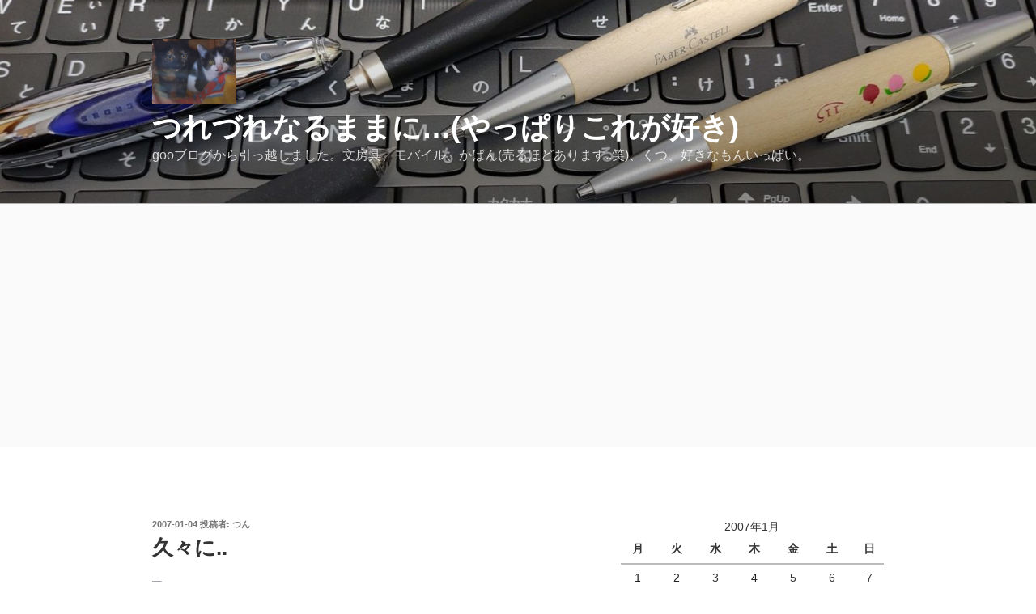

--- FILE ---
content_type: text/html; charset=UTF-8
request_url: https://udaco.info/2007/01/04/%E4%B9%85%E3%80%85%E3%81%AB/
body_size: 30512
content:
<!DOCTYPE html>
<html dir="ltr" lang="ja" class="no-js no-svg">
<head>
<meta charset="UTF-8">
<meta name="viewport" content="width=device-width, initial-scale=1.0">
<link rel="profile" href="https://gmpg.org/xfn/11">

<script>
(function(html){html.className = html.className.replace(/\bno-js\b/,'js')})(document.documentElement);
//# sourceURL=twentyseventeen_javascript_detection
</script>
<title>久々に.. | つれづれなるままに...(やっぱりこれが好き)</title>

		<!-- All in One SEO 4.9.3 - aioseo.com -->
	<meta name="description" content="実際..使うことはないんですけど..なぜか好きなんですよね..(^.^)。これはとくに木の軸の部分がすごく気に" />
	<meta name="robots" content="max-image-preview:large" />
	<meta name="author" content="つん"/>
	<link rel="canonical" href="https://udaco.info/2007/01/04/%e4%b9%85%e3%80%85%e3%81%ab/" />
	<meta name="generator" content="All in One SEO (AIOSEO) 4.9.3" />
		<script type="application/ld+json" class="aioseo-schema">
			{"@context":"https:\/\/schema.org","@graph":[{"@type":"Article","@id":"https:\/\/udaco.info\/2007\/01\/04\/%e4%b9%85%e3%80%85%e3%81%ab\/#article","name":"\u4e45\u3005\u306b.. | \u3064\u308c\u3065\u308c\u306a\u308b\u307e\u307e\u306b...(\u3084\u3063\u3071\u308a\u3053\u308c\u304c\u597d\u304d)","headline":"\u4e45\u3005\u306b..","author":{"@id":"https:\/\/udaco.info\/author\/uak\/#author"},"publisher":{"@id":"https:\/\/udaco.info\/#organization"},"image":{"@type":"ImageObject","url":"https:\/\/blogimg.goo.ne.jp\/user_image\/0f\/cc\/ae9b12d13e59be4a376f431aec2037d9.jpg","@id":"https:\/\/udaco.info\/2007\/01\/04\/%e4%b9%85%e3%80%85%e3%81%ab\/#articleImage"},"datePublished":"2007-01-04T20:27:33+09:00","dateModified":"2023-02-11T23:08:17+09:00","inLanguage":"ja","mainEntityOfPage":{"@id":"https:\/\/udaco.info\/2007\/01\/04\/%e4%b9%85%e3%80%85%e3%81%ab\/#webpage"},"isPartOf":{"@id":"https:\/\/udaco.info\/2007\/01\/04\/%e4%b9%85%e3%80%85%e3%81%ab\/#webpage"},"articleSection":"\u6587\u623f\u5177"},{"@type":"BreadcrumbList","@id":"https:\/\/udaco.info\/2007\/01\/04\/%e4%b9%85%e3%80%85%e3%81%ab\/#breadcrumblist","itemListElement":[{"@type":"ListItem","@id":"https:\/\/udaco.info#listItem","position":1,"name":"Home","item":"https:\/\/udaco.info","nextItem":{"@type":"ListItem","@id":"https:\/\/udaco.info\/category\/%e7%ad%86%e8%a8%98%e5%85%b7\/#listItem","name":"\u6587\u623f\u5177"}},{"@type":"ListItem","@id":"https:\/\/udaco.info\/category\/%e7%ad%86%e8%a8%98%e5%85%b7\/#listItem","position":2,"name":"\u6587\u623f\u5177","item":"https:\/\/udaco.info\/category\/%e7%ad%86%e8%a8%98%e5%85%b7\/","nextItem":{"@type":"ListItem","@id":"https:\/\/udaco.info\/2007\/01\/04\/%e4%b9%85%e3%80%85%e3%81%ab\/#listItem","name":"\u4e45\u3005\u306b.."},"previousItem":{"@type":"ListItem","@id":"https:\/\/udaco.info#listItem","name":"Home"}},{"@type":"ListItem","@id":"https:\/\/udaco.info\/2007\/01\/04\/%e4%b9%85%e3%80%85%e3%81%ab\/#listItem","position":3,"name":"\u4e45\u3005\u306b..","previousItem":{"@type":"ListItem","@id":"https:\/\/udaco.info\/category\/%e7%ad%86%e8%a8%98%e5%85%b7\/#listItem","name":"\u6587\u623f\u5177"}}]},{"@type":"Organization","@id":"https:\/\/udaco.info\/#organization","name":"\u3064\u308c\u3065\u308c\u306a\u308b\u307e\u307e\u306b...(\u3084\u3063\u3071\u308a\u3053\u308c\u304c\u597d\u304d)","description":"goo\u30d6\u30ed\u30b0\u304b\u3089\u5f15\u3063\u8d8a\u3057\u307e\u3057\u305f\u3002\u6587\u623f\u5177\u3001\u30e2\u30d0\u30a4\u30eb\u3001\u304b\u3070\u3093(\u58f2\u308b\u307b\u3069\u3042\u308a\u307e\u3059..\u7b11)\u3001\u304f\u3064\u3001\u597d\u304d\u306a\u3082\u3093\u3044\u3063\u3071\u3044\u3002","url":"https:\/\/udaco.info\/","logo":{"@type":"ImageObject","url":"https:\/\/udaco.info\/wp-content\/uploads\/2024\/06\/cropped-Screenshot_20221221_173041_LINE-1.jpg","@id":"https:\/\/udaco.info\/2007\/01\/04\/%e4%b9%85%e3%80%85%e3%81%ab\/#organizationLogo","width":324,"height":250},"image":{"@id":"https:\/\/udaco.info\/2007\/01\/04\/%e4%b9%85%e3%80%85%e3%81%ab\/#organizationLogo"}},{"@type":"Person","@id":"https:\/\/udaco.info\/author\/uak\/#author","url":"https:\/\/udaco.info\/author\/uak\/","name":"\u3064\u3093"},{"@type":"WebPage","@id":"https:\/\/udaco.info\/2007\/01\/04\/%e4%b9%85%e3%80%85%e3%81%ab\/#webpage","url":"https:\/\/udaco.info\/2007\/01\/04\/%e4%b9%85%e3%80%85%e3%81%ab\/","name":"\u4e45\u3005\u306b.. | \u3064\u308c\u3065\u308c\u306a\u308b\u307e\u307e\u306b...(\u3084\u3063\u3071\u308a\u3053\u308c\u304c\u597d\u304d)","description":"\u5b9f\u969b..\u4f7f\u3046\u3053\u3068\u306f\u306a\u3044\u3093\u3067\u3059\u3051\u3069..\u306a\u305c\u304b\u597d\u304d\u306a\u3093\u3067\u3059\u3088\u306d..(^.^)\u3002\u3053\u308c\u306f\u3068\u304f\u306b\u6728\u306e\u8ef8\u306e\u90e8\u5206\u304c\u3059\u3054\u304f\u6c17\u306b","inLanguage":"ja","isPartOf":{"@id":"https:\/\/udaco.info\/#website"},"breadcrumb":{"@id":"https:\/\/udaco.info\/2007\/01\/04\/%e4%b9%85%e3%80%85%e3%81%ab\/#breadcrumblist"},"author":{"@id":"https:\/\/udaco.info\/author\/uak\/#author"},"creator":{"@id":"https:\/\/udaco.info\/author\/uak\/#author"},"datePublished":"2007-01-04T20:27:33+09:00","dateModified":"2023-02-11T23:08:17+09:00"},{"@type":"WebSite","@id":"https:\/\/udaco.info\/#website","url":"https:\/\/udaco.info\/","name":"\u3064\u308c\u3065\u308c\u306a\u308b\u307e\u307e\u306b...(\u3084\u3063\u3071\u308a\u3053\u308c\u304c\u597d\u304d)","description":"goo\u30d6\u30ed\u30b0\u304b\u3089\u5f15\u3063\u8d8a\u3057\u307e\u3057\u305f\u3002\u6587\u623f\u5177\u3001\u30e2\u30d0\u30a4\u30eb\u3001\u304b\u3070\u3093(\u58f2\u308b\u307b\u3069\u3042\u308a\u307e\u3059..\u7b11)\u3001\u304f\u3064\u3001\u597d\u304d\u306a\u3082\u3093\u3044\u3063\u3071\u3044\u3002","inLanguage":"ja","publisher":{"@id":"https:\/\/udaco.info\/#organization"}}]}
		</script>
		<!-- All in One SEO -->

<link rel="alternate" type="application/rss+xml" title="つれづれなるままに...(やっぱりこれが好き) &raquo; フィード" href="https://udaco.info/feed/" />
<link rel="alternate" type="application/rss+xml" title="つれづれなるままに...(やっぱりこれが好き) &raquo; コメントフィード" href="https://udaco.info/comments/feed/" />
<link rel="alternate" type="application/rss+xml" title="つれづれなるままに...(やっぱりこれが好き) &raquo; 久々に.. のコメントのフィード" href="https://udaco.info/2007/01/04/%e4%b9%85%e3%80%85%e3%81%ab/feed/" />
<link rel="alternate" title="oEmbed (JSON)" type="application/json+oembed" href="https://udaco.info/wp-json/oembed/1.0/embed?url=https%3A%2F%2Fudaco.info%2F2007%2F01%2F04%2F%25e4%25b9%2585%25e3%2580%2585%25e3%2581%25ab%2F" />
<link rel="alternate" title="oEmbed (XML)" type="text/xml+oembed" href="https://udaco.info/wp-json/oembed/1.0/embed?url=https%3A%2F%2Fudaco.info%2F2007%2F01%2F04%2F%25e4%25b9%2585%25e3%2580%2585%25e3%2581%25ab%2F&#038;format=xml" />
<!-- udaco.info is managing ads with Advanced Ads 2.0.16 – https://wpadvancedads.com/ --><script id="udaco-ready">
			window.advanced_ads_ready=function(e,a){a=a||"complete";var d=function(e){return"interactive"===a?"loading"!==e:"complete"===e};d(document.readyState)?e():document.addEventListener("readystatechange",(function(a){d(a.target.readyState)&&e()}),{once:"interactive"===a})},window.advanced_ads_ready_queue=window.advanced_ads_ready_queue||[];		</script>
		<style id='wp-img-auto-sizes-contain-inline-css'>
img:is([sizes=auto i],[sizes^="auto," i]){contain-intrinsic-size:3000px 1500px}
/*# sourceURL=wp-img-auto-sizes-contain-inline-css */
</style>
<style id='wp-emoji-styles-inline-css'>

	img.wp-smiley, img.emoji {
		display: inline !important;
		border: none !important;
		box-shadow: none !important;
		height: 1em !important;
		width: 1em !important;
		margin: 0 0.07em !important;
		vertical-align: -0.1em !important;
		background: none !important;
		padding: 0 !important;
	}
/*# sourceURL=wp-emoji-styles-inline-css */
</style>
<style id='wp-block-library-inline-css'>
:root{--wp-block-synced-color:#7a00df;--wp-block-synced-color--rgb:122,0,223;--wp-bound-block-color:var(--wp-block-synced-color);--wp-editor-canvas-background:#ddd;--wp-admin-theme-color:#007cba;--wp-admin-theme-color--rgb:0,124,186;--wp-admin-theme-color-darker-10:#006ba1;--wp-admin-theme-color-darker-10--rgb:0,107,160.5;--wp-admin-theme-color-darker-20:#005a87;--wp-admin-theme-color-darker-20--rgb:0,90,135;--wp-admin-border-width-focus:2px}@media (min-resolution:192dpi){:root{--wp-admin-border-width-focus:1.5px}}.wp-element-button{cursor:pointer}:root .has-very-light-gray-background-color{background-color:#eee}:root .has-very-dark-gray-background-color{background-color:#313131}:root .has-very-light-gray-color{color:#eee}:root .has-very-dark-gray-color{color:#313131}:root .has-vivid-green-cyan-to-vivid-cyan-blue-gradient-background{background:linear-gradient(135deg,#00d084,#0693e3)}:root .has-purple-crush-gradient-background{background:linear-gradient(135deg,#34e2e4,#4721fb 50%,#ab1dfe)}:root .has-hazy-dawn-gradient-background{background:linear-gradient(135deg,#faaca8,#dad0ec)}:root .has-subdued-olive-gradient-background{background:linear-gradient(135deg,#fafae1,#67a671)}:root .has-atomic-cream-gradient-background{background:linear-gradient(135deg,#fdd79a,#004a59)}:root .has-nightshade-gradient-background{background:linear-gradient(135deg,#330968,#31cdcf)}:root .has-midnight-gradient-background{background:linear-gradient(135deg,#020381,#2874fc)}:root{--wp--preset--font-size--normal:16px;--wp--preset--font-size--huge:42px}.has-regular-font-size{font-size:1em}.has-larger-font-size{font-size:2.625em}.has-normal-font-size{font-size:var(--wp--preset--font-size--normal)}.has-huge-font-size{font-size:var(--wp--preset--font-size--huge)}.has-text-align-center{text-align:center}.has-text-align-left{text-align:left}.has-text-align-right{text-align:right}.has-fit-text{white-space:nowrap!important}#end-resizable-editor-section{display:none}.aligncenter{clear:both}.items-justified-left{justify-content:flex-start}.items-justified-center{justify-content:center}.items-justified-right{justify-content:flex-end}.items-justified-space-between{justify-content:space-between}.screen-reader-text{border:0;clip-path:inset(50%);height:1px;margin:-1px;overflow:hidden;padding:0;position:absolute;width:1px;word-wrap:normal!important}.screen-reader-text:focus{background-color:#ddd;clip-path:none;color:#444;display:block;font-size:1em;height:auto;left:5px;line-height:normal;padding:15px 23px 14px;text-decoration:none;top:5px;width:auto;z-index:100000}html :where(.has-border-color){border-style:solid}html :where([style*=border-top-color]){border-top-style:solid}html :where([style*=border-right-color]){border-right-style:solid}html :where([style*=border-bottom-color]){border-bottom-style:solid}html :where([style*=border-left-color]){border-left-style:solid}html :where([style*=border-width]){border-style:solid}html :where([style*=border-top-width]){border-top-style:solid}html :where([style*=border-right-width]){border-right-style:solid}html :where([style*=border-bottom-width]){border-bottom-style:solid}html :where([style*=border-left-width]){border-left-style:solid}html :where(img[class*=wp-image-]){height:auto;max-width:100%}:where(figure){margin:0 0 1em}html :where(.is-position-sticky){--wp-admin--admin-bar--position-offset:var(--wp-admin--admin-bar--height,0px)}@media screen and (max-width:600px){html :where(.is-position-sticky){--wp-admin--admin-bar--position-offset:0px}}

/*# sourceURL=wp-block-library-inline-css */
</style><style id='global-styles-inline-css'>
:root{--wp--preset--aspect-ratio--square: 1;--wp--preset--aspect-ratio--4-3: 4/3;--wp--preset--aspect-ratio--3-4: 3/4;--wp--preset--aspect-ratio--3-2: 3/2;--wp--preset--aspect-ratio--2-3: 2/3;--wp--preset--aspect-ratio--16-9: 16/9;--wp--preset--aspect-ratio--9-16: 9/16;--wp--preset--color--black: #000000;--wp--preset--color--cyan-bluish-gray: #abb8c3;--wp--preset--color--white: #ffffff;--wp--preset--color--pale-pink: #f78da7;--wp--preset--color--vivid-red: #cf2e2e;--wp--preset--color--luminous-vivid-orange: #ff6900;--wp--preset--color--luminous-vivid-amber: #fcb900;--wp--preset--color--light-green-cyan: #7bdcb5;--wp--preset--color--vivid-green-cyan: #00d084;--wp--preset--color--pale-cyan-blue: #8ed1fc;--wp--preset--color--vivid-cyan-blue: #0693e3;--wp--preset--color--vivid-purple: #9b51e0;--wp--preset--gradient--vivid-cyan-blue-to-vivid-purple: linear-gradient(135deg,rgb(6,147,227) 0%,rgb(155,81,224) 100%);--wp--preset--gradient--light-green-cyan-to-vivid-green-cyan: linear-gradient(135deg,rgb(122,220,180) 0%,rgb(0,208,130) 100%);--wp--preset--gradient--luminous-vivid-amber-to-luminous-vivid-orange: linear-gradient(135deg,rgb(252,185,0) 0%,rgb(255,105,0) 100%);--wp--preset--gradient--luminous-vivid-orange-to-vivid-red: linear-gradient(135deg,rgb(255,105,0) 0%,rgb(207,46,46) 100%);--wp--preset--gradient--very-light-gray-to-cyan-bluish-gray: linear-gradient(135deg,rgb(238,238,238) 0%,rgb(169,184,195) 100%);--wp--preset--gradient--cool-to-warm-spectrum: linear-gradient(135deg,rgb(74,234,220) 0%,rgb(151,120,209) 20%,rgb(207,42,186) 40%,rgb(238,44,130) 60%,rgb(251,105,98) 80%,rgb(254,248,76) 100%);--wp--preset--gradient--blush-light-purple: linear-gradient(135deg,rgb(255,206,236) 0%,rgb(152,150,240) 100%);--wp--preset--gradient--blush-bordeaux: linear-gradient(135deg,rgb(254,205,165) 0%,rgb(254,45,45) 50%,rgb(107,0,62) 100%);--wp--preset--gradient--luminous-dusk: linear-gradient(135deg,rgb(255,203,112) 0%,rgb(199,81,192) 50%,rgb(65,88,208) 100%);--wp--preset--gradient--pale-ocean: linear-gradient(135deg,rgb(255,245,203) 0%,rgb(182,227,212) 50%,rgb(51,167,181) 100%);--wp--preset--gradient--electric-grass: linear-gradient(135deg,rgb(202,248,128) 0%,rgb(113,206,126) 100%);--wp--preset--gradient--midnight: linear-gradient(135deg,rgb(2,3,129) 0%,rgb(40,116,252) 100%);--wp--preset--font-size--small: 13px;--wp--preset--font-size--medium: 20px;--wp--preset--font-size--large: 36px;--wp--preset--font-size--x-large: 42px;--wp--preset--spacing--20: 0.44rem;--wp--preset--spacing--30: 0.67rem;--wp--preset--spacing--40: 1rem;--wp--preset--spacing--50: 1.5rem;--wp--preset--spacing--60: 2.25rem;--wp--preset--spacing--70: 3.38rem;--wp--preset--spacing--80: 5.06rem;--wp--preset--shadow--natural: 6px 6px 9px rgba(0, 0, 0, 0.2);--wp--preset--shadow--deep: 12px 12px 50px rgba(0, 0, 0, 0.4);--wp--preset--shadow--sharp: 6px 6px 0px rgba(0, 0, 0, 0.2);--wp--preset--shadow--outlined: 6px 6px 0px -3px rgb(255, 255, 255), 6px 6px rgb(0, 0, 0);--wp--preset--shadow--crisp: 6px 6px 0px rgb(0, 0, 0);}:where(.is-layout-flex){gap: 0.5em;}:where(.is-layout-grid){gap: 0.5em;}body .is-layout-flex{display: flex;}.is-layout-flex{flex-wrap: wrap;align-items: center;}.is-layout-flex > :is(*, div){margin: 0;}body .is-layout-grid{display: grid;}.is-layout-grid > :is(*, div){margin: 0;}:where(.wp-block-columns.is-layout-flex){gap: 2em;}:where(.wp-block-columns.is-layout-grid){gap: 2em;}:where(.wp-block-post-template.is-layout-flex){gap: 1.25em;}:where(.wp-block-post-template.is-layout-grid){gap: 1.25em;}.has-black-color{color: var(--wp--preset--color--black) !important;}.has-cyan-bluish-gray-color{color: var(--wp--preset--color--cyan-bluish-gray) !important;}.has-white-color{color: var(--wp--preset--color--white) !important;}.has-pale-pink-color{color: var(--wp--preset--color--pale-pink) !important;}.has-vivid-red-color{color: var(--wp--preset--color--vivid-red) !important;}.has-luminous-vivid-orange-color{color: var(--wp--preset--color--luminous-vivid-orange) !important;}.has-luminous-vivid-amber-color{color: var(--wp--preset--color--luminous-vivid-amber) !important;}.has-light-green-cyan-color{color: var(--wp--preset--color--light-green-cyan) !important;}.has-vivid-green-cyan-color{color: var(--wp--preset--color--vivid-green-cyan) !important;}.has-pale-cyan-blue-color{color: var(--wp--preset--color--pale-cyan-blue) !important;}.has-vivid-cyan-blue-color{color: var(--wp--preset--color--vivid-cyan-blue) !important;}.has-vivid-purple-color{color: var(--wp--preset--color--vivid-purple) !important;}.has-black-background-color{background-color: var(--wp--preset--color--black) !important;}.has-cyan-bluish-gray-background-color{background-color: var(--wp--preset--color--cyan-bluish-gray) !important;}.has-white-background-color{background-color: var(--wp--preset--color--white) !important;}.has-pale-pink-background-color{background-color: var(--wp--preset--color--pale-pink) !important;}.has-vivid-red-background-color{background-color: var(--wp--preset--color--vivid-red) !important;}.has-luminous-vivid-orange-background-color{background-color: var(--wp--preset--color--luminous-vivid-orange) !important;}.has-luminous-vivid-amber-background-color{background-color: var(--wp--preset--color--luminous-vivid-amber) !important;}.has-light-green-cyan-background-color{background-color: var(--wp--preset--color--light-green-cyan) !important;}.has-vivid-green-cyan-background-color{background-color: var(--wp--preset--color--vivid-green-cyan) !important;}.has-pale-cyan-blue-background-color{background-color: var(--wp--preset--color--pale-cyan-blue) !important;}.has-vivid-cyan-blue-background-color{background-color: var(--wp--preset--color--vivid-cyan-blue) !important;}.has-vivid-purple-background-color{background-color: var(--wp--preset--color--vivid-purple) !important;}.has-black-border-color{border-color: var(--wp--preset--color--black) !important;}.has-cyan-bluish-gray-border-color{border-color: var(--wp--preset--color--cyan-bluish-gray) !important;}.has-white-border-color{border-color: var(--wp--preset--color--white) !important;}.has-pale-pink-border-color{border-color: var(--wp--preset--color--pale-pink) !important;}.has-vivid-red-border-color{border-color: var(--wp--preset--color--vivid-red) !important;}.has-luminous-vivid-orange-border-color{border-color: var(--wp--preset--color--luminous-vivid-orange) !important;}.has-luminous-vivid-amber-border-color{border-color: var(--wp--preset--color--luminous-vivid-amber) !important;}.has-light-green-cyan-border-color{border-color: var(--wp--preset--color--light-green-cyan) !important;}.has-vivid-green-cyan-border-color{border-color: var(--wp--preset--color--vivid-green-cyan) !important;}.has-pale-cyan-blue-border-color{border-color: var(--wp--preset--color--pale-cyan-blue) !important;}.has-vivid-cyan-blue-border-color{border-color: var(--wp--preset--color--vivid-cyan-blue) !important;}.has-vivid-purple-border-color{border-color: var(--wp--preset--color--vivid-purple) !important;}.has-vivid-cyan-blue-to-vivid-purple-gradient-background{background: var(--wp--preset--gradient--vivid-cyan-blue-to-vivid-purple) !important;}.has-light-green-cyan-to-vivid-green-cyan-gradient-background{background: var(--wp--preset--gradient--light-green-cyan-to-vivid-green-cyan) !important;}.has-luminous-vivid-amber-to-luminous-vivid-orange-gradient-background{background: var(--wp--preset--gradient--luminous-vivid-amber-to-luminous-vivid-orange) !important;}.has-luminous-vivid-orange-to-vivid-red-gradient-background{background: var(--wp--preset--gradient--luminous-vivid-orange-to-vivid-red) !important;}.has-very-light-gray-to-cyan-bluish-gray-gradient-background{background: var(--wp--preset--gradient--very-light-gray-to-cyan-bluish-gray) !important;}.has-cool-to-warm-spectrum-gradient-background{background: var(--wp--preset--gradient--cool-to-warm-spectrum) !important;}.has-blush-light-purple-gradient-background{background: var(--wp--preset--gradient--blush-light-purple) !important;}.has-blush-bordeaux-gradient-background{background: var(--wp--preset--gradient--blush-bordeaux) !important;}.has-luminous-dusk-gradient-background{background: var(--wp--preset--gradient--luminous-dusk) !important;}.has-pale-ocean-gradient-background{background: var(--wp--preset--gradient--pale-ocean) !important;}.has-electric-grass-gradient-background{background: var(--wp--preset--gradient--electric-grass) !important;}.has-midnight-gradient-background{background: var(--wp--preset--gradient--midnight) !important;}.has-small-font-size{font-size: var(--wp--preset--font-size--small) !important;}.has-medium-font-size{font-size: var(--wp--preset--font-size--medium) !important;}.has-large-font-size{font-size: var(--wp--preset--font-size--large) !important;}.has-x-large-font-size{font-size: var(--wp--preset--font-size--x-large) !important;}
/*# sourceURL=global-styles-inline-css */
</style>

<style id='classic-theme-styles-inline-css'>
/*! This file is auto-generated */
.wp-block-button__link{color:#fff;background-color:#32373c;border-radius:9999px;box-shadow:none;text-decoration:none;padding:calc(.667em + 2px) calc(1.333em + 2px);font-size:1.125em}.wp-block-file__button{background:#32373c;color:#fff;text-decoration:none}
/*# sourceURL=/wp-includes/css/classic-themes.min.css */
</style>
<link rel='stylesheet' id='twentyseventeen-style-css' href='https://udaco.info/wp-content/themes/twentyseventeen/style.css?ver=20251202' media='all' />
<link rel='stylesheet' id='twentyseventeen-block-style-css' href='https://udaco.info/wp-content/themes/twentyseventeen/assets/css/blocks.css?ver=20240729' media='all' />
<script src="https://udaco.info/wp-includes/js/jquery/jquery.min.js?ver=3.7.1" id="jquery-core-js"></script>
<script src="https://udaco.info/wp-includes/js/jquery/jquery-migrate.min.js?ver=3.4.1" id="jquery-migrate-js"></script>
<script id="twentyseventeen-global-js-extra">
var twentyseventeenScreenReaderText = {"quote":"\u003Csvg class=\"icon icon-quote-right\" aria-hidden=\"true\" role=\"img\"\u003E \u003Cuse href=\"#icon-quote-right\" xlink:href=\"#icon-quote-right\"\u003E\u003C/use\u003E \u003C/svg\u003E"};
//# sourceURL=twentyseventeen-global-js-extra
</script>
<script src="https://udaco.info/wp-content/themes/twentyseventeen/assets/js/global.js?ver=20211130" id="twentyseventeen-global-js" defer data-wp-strategy="defer"></script>
<link rel="https://api.w.org/" href="https://udaco.info/wp-json/" /><link rel="alternate" title="JSON" type="application/json" href="https://udaco.info/wp-json/wp/v2/posts/202" /><link rel="EditURI" type="application/rsd+xml" title="RSD" href="https://udaco.info/xmlrpc.php?rsd" />
<link rel="pingback" href="https://udaco.info/xmlrpc.php">
<style>.recentcomments a{display:inline !important;padding:0 !important;margin:0 !important;}</style><style>ins.adsbygoogle { background-color: transparent; padding: 0; }</style><script  async src="https://pagead2.googlesyndication.com/pagead/js/adsbygoogle.js?client=ca-pub-3423948163475636" crossorigin="anonymous"></script><link rel="icon" href="https://udaco.info/wp-content/uploads/2017/11/cropped-38332eba4797c5c6ba51a345f5c2c78d-32x32.png" sizes="32x32" />
<link rel="icon" href="https://udaco.info/wp-content/uploads/2017/11/cropped-38332eba4797c5c6ba51a345f5c2c78d-192x192.png" sizes="192x192" />
<link rel="apple-touch-icon" href="https://udaco.info/wp-content/uploads/2017/11/cropped-38332eba4797c5c6ba51a345f5c2c78d-180x180.png" />
<meta name="msapplication-TileImage" content="https://udaco.info/wp-content/uploads/2017/11/cropped-38332eba4797c5c6ba51a345f5c2c78d-270x270.png" />
</head>

<body data-rsssl=1 class="wp-singular post-template-default single single-post postid-202 single-format-standard wp-custom-logo wp-embed-responsive wp-theme-twentyseventeen group-blog has-header-image has-sidebar colors-light aa-prefix-udaco-">
<div id="page" class="site">
	<a class="skip-link screen-reader-text" href="#content">
		コンテンツへスキップ	</a>

	<header id="masthead" class="site-header">

		<div class="custom-header">

		<div class="custom-header-media">
			<div id="wp-custom-header" class="wp-custom-header"><img src="https://udaco.info/wp-content/uploads/2022/11/cropped-IMG_20221105_144810609kr-1.jpg" width="2000" height="1126" alt="" srcset="https://udaco.info/wp-content/uploads/2022/11/cropped-IMG_20221105_144810609kr-1.jpg 2000w, https://udaco.info/wp-content/uploads/2022/11/cropped-IMG_20221105_144810609kr-1-300x169.jpg 300w, https://udaco.info/wp-content/uploads/2022/11/cropped-IMG_20221105_144810609kr-1-1024x577.jpg 1024w, https://udaco.info/wp-content/uploads/2022/11/cropped-IMG_20221105_144810609kr-1-768x432.jpg 768w, https://udaco.info/wp-content/uploads/2022/11/cropped-IMG_20221105_144810609kr-1-1536x865.jpg 1536w" sizes="(max-width: 767px) 200vw, 100vw" decoding="async" fetchpriority="high" /></div>		</div>

	<div class="site-branding">
	<div class="wrap">

		<a href="https://udaco.info/" class="custom-logo-link" rel="home"><img width="324" height="250" src="https://udaco.info/wp-content/uploads/2024/06/cropped-Screenshot_20221221_173041_LINE-1.jpg" class="custom-logo" alt="つれづれなるままに&#8230;(やっぱりこれが好き)" decoding="async" srcset="https://udaco.info/wp-content/uploads/2024/06/cropped-Screenshot_20221221_173041_LINE-1.jpg 324w, https://udaco.info/wp-content/uploads/2024/06/cropped-Screenshot_20221221_173041_LINE-1-300x231.jpg 300w" sizes="100vw" /></a>
		<div class="site-branding-text">
							<p class="site-title"><a href="https://udaco.info/" rel="home" >つれづれなるままに&#8230;(やっぱりこれが好き)</a></p>
								<p class="site-description">gooブログから引っ越しました。文房具、モバイル、かばん(売るほどあります..笑)、くつ、好きなもんいっぱい。</p>
					</div><!-- .site-branding-text -->

		
	</div><!-- .wrap -->
</div><!-- .site-branding -->

</div><!-- .custom-header -->

		
	</header><!-- #masthead -->

	
	<div class="site-content-contain">
		<div id="content" class="site-content">

<div class="wrap">
	<div id="primary" class="content-area">
		<main id="main" class="site-main">

			
<article id="post-202" class="post-202 post type-post status-publish format-standard hentry category-6">
		<header class="entry-header">
		<div class="entry-meta"><span class="posted-on"><span class="screen-reader-text">投稿日:</span> <a href="https://udaco.info/2007/01/04/%e4%b9%85%e3%80%85%e3%81%ab/" rel="bookmark"><time class="entry-date published" datetime="2007-01-04T20:27:33+09:00">2007-01-04</time><time class="updated" datetime="2023-02-11T23:08:17+09:00">2023-02-11</time></a></span><span class="byline"> 投稿者: <span class="author vcard"><a class="url fn n" href="https://udaco.info/author/uak/">つん</a></span></span></div><!-- .entry-meta --><h1 class="entry-title">久々に..</h1>	</header><!-- .entry-header -->

	
	<div class="entry-content">
		<p><img decoding="async" src="https://blogimg.goo.ne.jp/user_image/0f/cc/ae9b12d13e59be4a376f431aec2037d9.jpg" /></p>
<p>実際..使うことはないんですけど..なぜか好きなんですよね..(^.^)。これはとくに木の軸の部分がすごく気に入って..購入しました。５mm芯です..。</p>
<p>さっき次男が<a href="http://blog.goo.ne.jp/mamar_101_maki/e/a5a4aa2baa911a00371b3ac8581d3b3d">東京</a>に向かいました。長男が送りがてら一緒に出てくれました。明日休めれば８日までこちらで過ごせるはずの予定が..明日の有給がとれなかったそうです。新入社員ですから..しかたないんですが..「明日だけ出て、とんぼ返りしてこうかなー..」と何度もぼやいてました..（←それには交通費が..。）</p>
<p>それを思うと..やっぱりかわいそうで..心がいたみます。夫はひとり暮らしの経験がありますが..わたしはありません。家ではだれよりよく話す子だったので..ほんとにさびしいねんやろなー..と思います。<br />
どうか..今年も１年心も身体も健康で暮らせますように..神さま..まもってやってくださいね..<img decoding="async" src="https://blogimg.goo.ne.jp/img_emoji/hiyo_please.gif" /></p>
<p>わたしも明日から講習会後半が始まります。気持ちをきりかえてがんばらないと..。そうなんです..どんなときでも母親の元気のなさに子どもはすごく敏感です。だから..</p>
<p>元気だしてください、全国の受験生のお母さん<img decoding="async" src="https://blogimg.goo.ne.jp/img_emoji/hiyo_do.gif" /></p>
<p><img decoding="async" src="https://blogimg.goo.ne.jp/user_image/41/f0/f6d51f0a80b74b518cbb37f55fe19993.jpg" /></p>
<p>これは、こないだ一緒に買った<a href="http://blog.goo.ne.jp/mamar_101_maki/e/33448c6c42ef921a9eaa353eea030451">消しゴム</a>です..見た目で思うよりすごーく消えるんですよ..(^.^)。</p>
	</div><!-- .entry-content -->

	<footer class="entry-footer"><span class="cat-tags-links"><span class="cat-links"><svg class="icon icon-folder-open" aria-hidden="true" role="img"> <use href="#icon-folder-open" xlink:href="#icon-folder-open"></use> </svg><span class="screen-reader-text">カテゴリー</span><a href="https://udaco.info/category/%e7%ad%86%e8%a8%98%e5%85%b7/" rel="category tag">文房具</a></span></span></footer> <!-- .entry-footer -->
</article><!-- #post-202 -->

<div id="comments" class="comments-area">

		<div id="respond" class="comment-respond">
		<h3 id="reply-title" class="comment-reply-title">コメントを残す <small><a rel="nofollow" id="cancel-comment-reply-link" href="/2007/01/04/%E4%B9%85%E3%80%85%E3%81%AB/#respond" style="display:none;">コメントをキャンセル</a></small></h3><form action="https://udaco.info/wp-comments-post.php" method="post" id="commentform" class="comment-form"><p class="comment-notes"><span id="email-notes">メールアドレスが公開されることはありません。</span> <span class="required-field-message"><span class="required">※</span> が付いている欄は必須項目です</span></p><p class="comment-form-comment"><label for="comment">コメント <span class="required">※</span></label> <textarea id="comment" name="comment" cols="45" rows="8" maxlength="65525" required></textarea></p><p class="comment-form-author"><label for="author">名前 <span class="required">※</span></label> <input id="author" name="author" type="text" value="" size="30" maxlength="245" autocomplete="name" required /></p>
<p class="comment-form-email"><label for="email">メール <span class="required">※</span></label> <input id="email" name="email" type="email" value="" size="30" maxlength="100" aria-describedby="email-notes" autocomplete="email" required /></p>
<p class="comment-form-url"><label for="url">サイト</label> <input id="url" name="url" type="url" value="" size="30" maxlength="200" autocomplete="url" /></p>
<p><img src="https://udaco.info/wp-content/siteguard/472460547.png" alt="CAPTCHA"></p><p><label for="siteguard_captcha">上に表示された文字を入力してください。</label><br /><input type="text" name="siteguard_captcha" id="siteguard_captcha" class="input" value="" size="10" aria-required="true" /><input type="hidden" name="siteguard_captcha_prefix" id="siteguard_captcha_prefix" value="472460547" /></p><p class="form-submit"><input name="submit" type="submit" id="submit" class="submit" value="コメントを送信" /> <input type='hidden' name='comment_post_ID' value='202' id='comment_post_ID' />
<input type='hidden' name='comment_parent' id='comment_parent' value='0' />
</p></form>	</div><!-- #respond -->
	
</div><!-- #comments -->

	<nav class="navigation post-navigation" aria-label="投稿">
		<h2 class="screen-reader-text">投稿ナビゲーション</h2>
		<div class="nav-links"><div class="nav-previous"><a href="https://udaco.info/2007/01/02/%e3%83%81%e3%83%ad%e3%83%ab%e3%83%81%e3%83%a7%e3%82%b3/" rel="prev"><span class="screen-reader-text">前の投稿</span><span aria-hidden="true" class="nav-subtitle">前</span> <span class="nav-title"><span class="nav-title-icon-wrapper"><svg class="icon icon-arrow-left" aria-hidden="true" role="img"> <use href="#icon-arrow-left" xlink:href="#icon-arrow-left"></use> </svg></span>チロルチョコ</span></a></div><div class="nav-next"><a href="https://udaco.info/2007/01/14/patagonia/" rel="next"><span class="screen-reader-text">次の投稿</span><span aria-hidden="true" class="nav-subtitle">次</span> <span class="nav-title">patagonia(パタゴニア)Hawaiian Sling<span class="nav-title-icon-wrapper"><svg class="icon icon-arrow-right" aria-hidden="true" role="img"> <use href="#icon-arrow-right" xlink:href="#icon-arrow-right"></use> </svg></span></span></a></div></div>
	</nav>
		</main><!-- #main -->
	</div><!-- #primary -->
	
<aside id="secondary" class="widget-area" aria-label="ブログサイドバー">
	<section id="calendar-3" class="widget widget_calendar"><div id="calendar_wrap" class="calendar_wrap"><table id="wp-calendar" class="wp-calendar-table">
	<caption>2007年1月</caption>
	<thead>
	<tr>
		<th scope="col" aria-label="月曜日">月</th>
		<th scope="col" aria-label="火曜日">火</th>
		<th scope="col" aria-label="水曜日">水</th>
		<th scope="col" aria-label="木曜日">木</th>
		<th scope="col" aria-label="金曜日">金</th>
		<th scope="col" aria-label="土曜日">土</th>
		<th scope="col" aria-label="日曜日">日</th>
	</tr>
	</thead>
	<tbody>
	<tr><td><a href="https://udaco.info/2007/01/01/" aria-label="2007年1月1日 に投稿を公開">1</a></td><td><a href="https://udaco.info/2007/01/02/" aria-label="2007年1月2日 に投稿を公開">2</a></td><td>3</td><td><a href="https://udaco.info/2007/01/04/" aria-label="2007年1月4日 に投稿を公開">4</a></td><td>5</td><td>6</td><td>7</td>
	</tr>
	<tr>
		<td>8</td><td>9</td><td>10</td><td>11</td><td>12</td><td>13</td><td><a href="https://udaco.info/2007/01/14/" aria-label="2007年1月14日 に投稿を公開">14</a></td>
	</tr>
	<tr>
		<td><a href="https://udaco.info/2007/01/15/" aria-label="2007年1月15日 に投稿を公開">15</a></td><td><a href="https://udaco.info/2007/01/16/" aria-label="2007年1月16日 に投稿を公開">16</a></td><td>17</td><td>18</td><td>19</td><td>20</td><td>21</td>
	</tr>
	<tr>
		<td><a href="https://udaco.info/2007/01/22/" aria-label="2007年1月22日 に投稿を公開">22</a></td><td>23</td><td>24</td><td>25</td><td>26</td><td>27</td><td><a href="https://udaco.info/2007/01/28/" aria-label="2007年1月28日 に投稿を公開">28</a></td>
	</tr>
	<tr>
		<td>29</td><td><a href="https://udaco.info/2007/01/30/" aria-label="2007年1月30日 に投稿を公開">30</a></td><td>31</td>
		<td class="pad" colspan="4">&nbsp;</td>
	</tr>
	</tbody>
	</table><nav aria-label="前と次の月" class="wp-calendar-nav">
		<span class="wp-calendar-nav-prev"><a href="https://udaco.info/2006/12/">&laquo; 12月</a></span>
		<span class="pad">&nbsp;</span>
		<span class="wp-calendar-nav-next"><a href="https://udaco.info/2007/02/">2月 &raquo;</a></span>
	</nav></div></section><section id="pages-3" class="widget widget_pages"><h2 class="widget-title">固定ページ</h2><nav aria-label="固定ページ">
			<ul>
				<li class="page_item page-item-776"><a href="https://udaco.info/776-2/">LINE@始めました。</a></li>
<li class="page_item page-item-1968"><a href="https://udaco.info/%e3%81%b7%e3%82%89%e3%81%84%e3%81%b0%e3%81%97%e3%83%bc%e3%81%bd%e3%82%8a%e3%81%97%e3%83%bc/">ぷらいばしーぽりしー</a></li>
<li class="page_item page-item-1285"><a href="https://udaco.info/%e7%a7%bb%e8%bb%a2%e3%81%97%e3%81%a6%e3%81%8d%e3%81%be%e3%81%97%e3%81%9f%e3%80%82/">移転してきました。</a></li>
<li class="page_item page-item-2293"><a href="https://udaco.info/%e7%ae%a1%e7%90%86%e4%ba%ba%e3%81%a7%e3%81%99%e3%80%82%e3%82%88%e3%82%8d%e3%81%97%e3%81%8f%e3%81%8a%e3%81%ad%e3%81%8c%e3%81%84%e3%81%97%e3%81%be%e3%81%99%e3%80%82/">管理人です。よろしくおねがいします。</a></li>
			</ul>

			</nav></section><section id="categories-2" class="widget widget_categories"><h2 class="widget-title">カテゴリー</h2><nav aria-label="カテゴリー">
			<ul>
					<li class="cat-item cat-item-2481"><a href="https://udaco.info/category/%e3%81%86%e3%81%a1%e3%81%ae%e3%81%94%e3%81%af%e3%82%93/">うちのごはん</a>
</li>
	<li class="cat-item cat-item-2568"><a href="https://udaco.info/category/%e3%81%8a%e3%81%99%e3%81%99%e3%82%81/ai%e4%bb%8b%e8%ad%b7_%e4%bd%bf%e3%81%88%e3%82%8b%e3%82%82%e3%81%ae%e3%81%af%e3%81%a4%e3%81%8b%e3%81%a3%e3%81%a6%e3%81%bf%e3%82%88/">AI介護_使えるものはつかってみよ</a>
</li>
	<li class="cat-item cat-item-3247"><a href="https://udaco.info/category/%e3%81%86%e3%81%a1%e3%81%ae%e3%81%ad%e3%81%93%e3%80%80%e3%81%86%e3%81%a1%e3%81%ae%e3%81%84%e3%81%ac/">うちのにゃんず</a>
</li>
	<li class="cat-item cat-item-5"><a href="https://udaco.info/category/using-machine/">愛用機</a>
</li>
	<li class="cat-item cat-item-2162"><a href="https://udaco.info/category/favorite/ralph-lauren/">RALPH LAUREN</a>
</li>
	<li class="cat-item cat-item-2154"><a href="https://udaco.info/category/using-machine/%e3%82%b9%e3%83%9e%e3%83%bc%e3%83%88%e3%83%95%e3%82%a9%e3%83%b3/">スマートフォン</a>
</li>
	<li class="cat-item cat-item-2159"><a href="https://udaco.info/category/%e7%ad%86%e8%a8%98%e5%85%b7/%e7%ad%86%e8%a8%98%e5%85%b7-%e7%ad%86%e8%a8%98%e5%85%b7/">筆記具</a>
</li>
	<li class="cat-item cat-item-2160"><a href="https://udaco.info/category/%e7%ad%86%e8%a8%98%e5%85%b7/paper-notebook/">紙類</a>
</li>
	<li class="cat-item cat-item-6"><a href="https://udaco.info/category/%e7%ad%86%e8%a8%98%e5%85%b7/">文房具</a>
</li>
	<li class="cat-item cat-item-2163"><a href="https://udaco.info/category/favorite/sinacova/">sinacova</a>
</li>
	<li class="cat-item cat-item-2157"><a href="https://udaco.info/category/using-machine/%e3%83%90%e3%82%a4%e3%82%af%ef%bc%86%e8%87%aa%e8%bb%a2%e8%bb%8a/">バイク＆自転車</a>
</li>
	<li class="cat-item cat-item-2161"><a href="https://udaco.info/category/favorite/uniqlo/">UNIQLO</a>
</li>
	<li class="cat-item cat-item-7"><a href="https://udaco.info/category/favorite/">お気に入り</a>
</li>
	<li class="cat-item cat-item-2165"><a href="https://udaco.info/category/using-machine/ai%e3%83%bbiot%e3%83%bbpc/">AI・IOT・PC</a>
</li>
	<li class="cat-item cat-item-2158"><a href="https://udaco.info/category/%e7%ad%86%e8%a8%98%e5%85%b7/%e3%83%9a%e3%83%b3%e3%82%b1%e3%83%bc%e3%82%b9/">ペンケース</a>
</li>
	<li class="cat-item cat-item-8"><a href="https://udaco.info/category/%e3%81%be%e3%81%9f%e3%81%8b%e3%81%b0%e3%82%93/">またかばん</a>
</li>
	<li class="cat-item cat-item-9"><a href="https://udaco.info/category/%e4%bb%8a%e6%97%a5%e3%81%af%e3%81%8f%e3%81%a4/">今日はくつ</a>
</li>
	<li class="cat-item cat-item-4"><a href="https://udaco.info/category/%e3%81%8a%e3%81%99%e3%81%99%e3%82%81/">おすすめ</a>
</li>
	<li class="cat-item cat-item-11"><a href="https://udaco.info/category/%e3%81%8a%e4%bb%95%e4%ba%8b/">お仕事</a>
</li>
	<li class="cat-item cat-item-12"><a href="https://udaco.info/category/%e4%bb%8a%e6%97%a5%e3%81%ae%e4%b8%80%e8%a7%92/">今日の一角</a>
</li>
	<li class="cat-item cat-item-16"><a href="https://udaco.info/category/mamas-factory/">Mama&#039;s Factory</a>
</li>
	<li class="cat-item cat-item-13"><a href="https://udaco.info/category/%e5%9b%9b%e5%8d%8a%e4%b8%96%e7%b4%80/">四半世紀</a>
</li>
	<li class="cat-item cat-item-3"><a href="https://udaco.info/category/weblog/">weblog</a>
</li>
	<li class="cat-item cat-item-10"><a href="https://udaco.info/category/%e8%b1%86%e5%a4%aa%e9%83%8e/">豆太郎</a>
</li>
			</ul>

			</nav></section>
		<section id="recent-posts-2" class="widget widget_recent_entries">
		<h2 class="widget-title">最近の投稿</h2><nav aria-label="最近の投稿">
		<ul>
											<li>
					<a href="https://udaco.info/2026/01/18/iphone17%e3%80%80%e7%89%a9%e7%90%86sim%e3%81%8b%e3%82%89esim%e3%81%ab%e5%a4%89%e6%9b%b4%e3%81%99%e3%82%8b%e3%80%82/">iPhone17　物理simからeSIMに変更する。</a>
									</li>
											<li>
					<a href="https://udaco.info/2026/01/14/%e3%81%9d%e3%81%97%e3%81%a6%e3%82%84%e3%81%a3%e3%81%b1%e3%82%8a%e3%82%a8%e3%83%88%e3%83%a9%e3%83%b3%e3%82%b8%e3%82%a7%e3%83%87%e3%82%a3%e3%82%b3%e3%82%b9%e3%82%bf%e3%83%aa%e3%82%ab-2026%e5%b9%b4-a1/">そしてやっぱりエトランジェディコスタリカ 2026年  A1を手に入れる。笑</a>
									</li>
											<li>
					<a href="https://udaco.info/2025/12/01/%e3%82%af%e3%83%84%e3%83%af%e8%a3%9c%e5%8a%a9%e8%bb%b8%e3%83%84%e3%82%a4%e3%83%b3%e3%81%a7%e4%bd%bf%e3%81%86%e9%89%9b%e7%ad%86%e3%81%ae%e8%9b%8d%e5%85%89%e3%83%9e%e3%83%bc%e3%82%ab%e3%83%bc/">クツワ補助軸ツインで使う鉛筆の蛍光マーカー</a>
									</li>
											<li>
					<a href="https://udaco.info/2025/11/24/motorolaedge50pro%e3%81%af%e3%81%aa%e3%81%8b%e3%81%aa%e3%81%8b%e3%82%84%e3%82%8b%e3%80%82/">motorolaedge50proはなかなかやる。</a>
									</li>
											<li>
					<a href="https://udaco.info/2025/10/11/lamy%e3%81%aetipo%e3%82%92%e3%82%82%e3%81%86%e3%81%b2%e3%81%a8%e3%81%a4%e8%b2%b7%e3%81%a3%e3%81%9f%e3%82%89%e9%80%b2%e5%8c%96%e3%81%97%e3%81%a6%e3%81%9f%e3%80%82%e7%ac%91/">LAMYのTipoをもうひとつ買ったら進化してた。笑</a>
									</li>
											<li>
					<a href="https://udaco.info/2025/10/07/%e3%80%8cclova-friends%e3%80%8d%e5%be%a9%e6%b4%bbbluetooth%e3%82%b9%e3%83%94%e3%83%bc%e3%82%ab%e3%83%bc%e3%83%bc%e3%83%bc/">「Clova Friends」復活Bluetoothスピーカーーー</a>
									</li>
											<li>
					<a href="https://udaco.info/2025/10/05/%e3%83%94%e3%82%b0%e3%83%9e%e3%83%9b%e3%83%ab%e3%83%80%e3%83%bcpigma-holder%e3%82%b7%e3%83%a3%e3%83%b3%e3%83%91%e3%83%b3%e3%82%b4%e3%83%bc%e3%83%ab%e3%83%89%e3%83%bc%e3%83%bc%e3%83%bc/">ピグマホルダー(PIGMA HOLDER)シャンパンゴールドーーー</a>
									</li>
											<li>
					<a href="https://udaco.info/2025/09/24/%e6%a9%9f%e7%a8%ae%e5%a4%89%e6%9b%b4%e3%80%81andoroid%e5%90%8c%e5%a3%ab%e3%81%ae%e3%83%87%e3%83%bc%e3%82%bf%e7%a7%bb%e8%a1%8c%e3%81%ab%e3%81%af%e3%80%8csmart-switch%ef%bc%88%e3%82%b9%e3%83%9e%e3%83%bc/">機種変更、Andoroid同士のデータ移行には「Smart Switch（スマートスイッチ）？！」</a>
									</li>
											<li>
					<a href="https://udaco.info/2025/09/07/lamy%e3%82%b5%e3%83%95%e3%82%a1%e3%83%aa%e3%81%ae%e3%82%b9%e3%82%b1%e3%83%ab%e3%83%88%e3%83%b3%e3%81%ab%e3%83%95%e3%83%aa%e3%82%af%e3%82%b7%e3%83%a7%e3%83%b3%e3%81%84%e3%82%8c%e3%81%a6%e3%81%bf/">LAMYサファリのスケルトンにフリクションいれてみた。</a>
									</li>
											<li>
					<a href="https://udaco.info/2025/08/31/%e3%81%9d%e3%81%97%e3%81%a6%e3%82%84%e3%81%a3%e3%81%b1%e3%82%8agalaxys25%e3%82%92%e8%b2%b7%e3%81%86%e3%81%ae%e5%b7%bb%e3%80%82%e7%ac%91/">そしてやっぱりGalaxyS25を買うの巻。笑</a>
									</li>
					</ul>

		</nav></section><section id="recent-comments-2" class="widget widget_recent_comments"><h2 class="widget-title">最近のコメント</h2><nav aria-label="最近のコメント"><ul id="recentcomments"><li class="recentcomments"><a href="https://udaco.info/2024/11/10/%e3%82%a8%e3%83%88%e3%83%a9%e3%83%b3%e3%82%b8%e3%82%a7%e3%83%87%e3%82%a3%e3%82%b3%e3%82%b9%e3%82%bf%e3%83%aa%e3%82%ab-2025%e5%b9%b4-%e3%82%ab%e3%83%ac%e3%83%b3%e3%83%80%e3%83%bc-%e5%a3%81%e6%8e%9b/#comment-99">エトランジェディコスタリカ 2025年 カレンダー 壁掛け A1　もう手に入らない..( ;∀;)</a> に <span class="comment-author-link">つん</span> より</li><li class="recentcomments"><a href="https://udaco.info/2024/11/10/%e3%82%a8%e3%83%88%e3%83%a9%e3%83%b3%e3%82%b8%e3%82%a7%e3%83%87%e3%82%a3%e3%82%b3%e3%82%b9%e3%82%bf%e3%83%aa%e3%82%ab-2025%e5%b9%b4-%e3%82%ab%e3%83%ac%e3%83%b3%e3%83%80%e3%83%bc-%e5%a3%81%e6%8e%9b/#comment-98">エトランジェディコスタリカ 2025年 カレンダー 壁掛け A1　もう手に入らない..( ;∀;)</a> に <span class="comment-author-link">つん</span> より</li><li class="recentcomments"><a href="https://udaco.info/2024/11/10/%e3%82%a8%e3%83%88%e3%83%a9%e3%83%b3%e3%82%b8%e3%82%a7%e3%83%87%e3%82%a3%e3%82%b3%e3%82%b9%e3%82%bf%e3%83%aa%e3%82%ab-2025%e5%b9%b4-%e3%82%ab%e3%83%ac%e3%83%b3%e3%83%80%e3%83%bc-%e5%a3%81%e6%8e%9b/#comment-97">エトランジェディコスタリカ 2025年 カレンダー 壁掛け A1　もう手に入らない..( ;∀;)</a> に <span class="comment-author-link">つん</span> より</li><li class="recentcomments"><a href="https://udaco.info/2024/11/10/%e3%82%a8%e3%83%88%e3%83%a9%e3%83%b3%e3%82%b8%e3%82%a7%e3%83%87%e3%82%a3%e3%82%b3%e3%82%b9%e3%82%bf%e3%83%aa%e3%82%ab-2025%e5%b9%b4-%e3%82%ab%e3%83%ac%e3%83%b3%e3%83%80%e3%83%bc-%e5%a3%81%e6%8e%9b/#comment-96">エトランジェディコスタリカ 2025年 カレンダー 壁掛け A1　もう手に入らない..( ;∀;)</a> に <span class="comment-author-link">うーた</span> より</li><li class="recentcomments"><a href="https://udaco.info/2024/11/10/%e3%82%a8%e3%83%88%e3%83%a9%e3%83%b3%e3%82%b8%e3%82%a7%e3%83%87%e3%82%a3%e3%82%b3%e3%82%b9%e3%82%bf%e3%83%aa%e3%82%ab-2025%e5%b9%b4-%e3%82%ab%e3%83%ac%e3%83%b3%e3%83%80%e3%83%bc-%e5%a3%81%e6%8e%9b/#comment-95">エトランジェディコスタリカ 2025年 カレンダー 壁掛け A1　もう手に入らない..( ;∀;)</a> に <span class="comment-author-link">つん</span> より</li></ul></nav></section><section id="block-2" class="widget widget_block"></section><section id="archives-2" class="widget widget_archive"><h2 class="widget-title">アーカイブ</h2><nav aria-label="アーカイブ">
			<ul>
					<li><a href='https://udaco.info/2026/01/'>2026年1月</a></li>
	<li><a href='https://udaco.info/2025/12/'>2025年12月</a></li>
	<li><a href='https://udaco.info/2025/11/'>2025年11月</a></li>
	<li><a href='https://udaco.info/2025/10/'>2025年10月</a></li>
	<li><a href='https://udaco.info/2025/09/'>2025年9月</a></li>
	<li><a href='https://udaco.info/2025/08/'>2025年8月</a></li>
	<li><a href='https://udaco.info/2025/07/'>2025年7月</a></li>
	<li><a href='https://udaco.info/2025/06/'>2025年6月</a></li>
	<li><a href='https://udaco.info/2025/04/'>2025年4月</a></li>
	<li><a href='https://udaco.info/2025/03/'>2025年3月</a></li>
	<li><a href='https://udaco.info/2025/01/'>2025年1月</a></li>
	<li><a href='https://udaco.info/2024/12/'>2024年12月</a></li>
	<li><a href='https://udaco.info/2024/11/'>2024年11月</a></li>
	<li><a href='https://udaco.info/2024/10/'>2024年10月</a></li>
	<li><a href='https://udaco.info/2024/07/'>2024年7月</a></li>
	<li><a href='https://udaco.info/2024/06/'>2024年6月</a></li>
	<li><a href='https://udaco.info/2024/05/'>2024年5月</a></li>
	<li><a href='https://udaco.info/2024/04/'>2024年4月</a></li>
	<li><a href='https://udaco.info/2024/03/'>2024年3月</a></li>
	<li><a href='https://udaco.info/2024/02/'>2024年2月</a></li>
	<li><a href='https://udaco.info/2024/01/'>2024年1月</a></li>
	<li><a href='https://udaco.info/2023/12/'>2023年12月</a></li>
	<li><a href='https://udaco.info/2023/07/'>2023年7月</a></li>
	<li><a href='https://udaco.info/2023/06/'>2023年6月</a></li>
	<li><a href='https://udaco.info/2023/04/'>2023年4月</a></li>
	<li><a href='https://udaco.info/2023/03/'>2023年3月</a></li>
	<li><a href='https://udaco.info/2023/02/'>2023年2月</a></li>
	<li><a href='https://udaco.info/2023/01/'>2023年1月</a></li>
	<li><a href='https://udaco.info/2022/11/'>2022年11月</a></li>
	<li><a href='https://udaco.info/2022/10/'>2022年10月</a></li>
	<li><a href='https://udaco.info/2022/09/'>2022年9月</a></li>
	<li><a href='https://udaco.info/2022/08/'>2022年8月</a></li>
	<li><a href='https://udaco.info/2022/07/'>2022年7月</a></li>
	<li><a href='https://udaco.info/2022/06/'>2022年6月</a></li>
	<li><a href='https://udaco.info/2022/05/'>2022年5月</a></li>
	<li><a href='https://udaco.info/2022/04/'>2022年4月</a></li>
	<li><a href='https://udaco.info/2022/03/'>2022年3月</a></li>
	<li><a href='https://udaco.info/2022/02/'>2022年2月</a></li>
	<li><a href='https://udaco.info/2022/01/'>2022年1月</a></li>
	<li><a href='https://udaco.info/2021/12/'>2021年12月</a></li>
	<li><a href='https://udaco.info/2021/11/'>2021年11月</a></li>
	<li><a href='https://udaco.info/2021/10/'>2021年10月</a></li>
	<li><a href='https://udaco.info/2021/09/'>2021年9月</a></li>
	<li><a href='https://udaco.info/2021/08/'>2021年8月</a></li>
	<li><a href='https://udaco.info/2021/07/'>2021年7月</a></li>
	<li><a href='https://udaco.info/2021/06/'>2021年6月</a></li>
	<li><a href='https://udaco.info/2021/05/'>2021年5月</a></li>
	<li><a href='https://udaco.info/2021/03/'>2021年3月</a></li>
	<li><a href='https://udaco.info/2021/02/'>2021年2月</a></li>
	<li><a href='https://udaco.info/2021/01/'>2021年1月</a></li>
	<li><a href='https://udaco.info/2020/12/'>2020年12月</a></li>
	<li><a href='https://udaco.info/2020/11/'>2020年11月</a></li>
	<li><a href='https://udaco.info/2020/10/'>2020年10月</a></li>
	<li><a href='https://udaco.info/2020/09/'>2020年9月</a></li>
	<li><a href='https://udaco.info/2020/08/'>2020年8月</a></li>
	<li><a href='https://udaco.info/2020/07/'>2020年7月</a></li>
	<li><a href='https://udaco.info/2020/06/'>2020年6月</a></li>
	<li><a href='https://udaco.info/2020/05/'>2020年5月</a></li>
	<li><a href='https://udaco.info/2020/04/'>2020年4月</a></li>
	<li><a href='https://udaco.info/2020/03/'>2020年3月</a></li>
	<li><a href='https://udaco.info/2020/02/'>2020年2月</a></li>
	<li><a href='https://udaco.info/2020/01/'>2020年1月</a></li>
	<li><a href='https://udaco.info/2019/12/'>2019年12月</a></li>
	<li><a href='https://udaco.info/2019/11/'>2019年11月</a></li>
	<li><a href='https://udaco.info/2019/10/'>2019年10月</a></li>
	<li><a href='https://udaco.info/2019/09/'>2019年9月</a></li>
	<li><a href='https://udaco.info/2019/08/'>2019年8月</a></li>
	<li><a href='https://udaco.info/2019/07/'>2019年7月</a></li>
	<li><a href='https://udaco.info/2019/06/'>2019年6月</a></li>
	<li><a href='https://udaco.info/2019/05/'>2019年5月</a></li>
	<li><a href='https://udaco.info/2019/04/'>2019年4月</a></li>
	<li><a href='https://udaco.info/2019/03/'>2019年3月</a></li>
	<li><a href='https://udaco.info/2019/02/'>2019年2月</a></li>
	<li><a href='https://udaco.info/2019/01/'>2019年1月</a></li>
	<li><a href='https://udaco.info/2018/12/'>2018年12月</a></li>
	<li><a href='https://udaco.info/2018/11/'>2018年11月</a></li>
	<li><a href='https://udaco.info/2018/10/'>2018年10月</a></li>
	<li><a href='https://udaco.info/2018/09/'>2018年9月</a></li>
	<li><a href='https://udaco.info/2018/08/'>2018年8月</a></li>
	<li><a href='https://udaco.info/2018/07/'>2018年7月</a></li>
	<li><a href='https://udaco.info/2018/06/'>2018年6月</a></li>
	<li><a href='https://udaco.info/2018/05/'>2018年5月</a></li>
	<li><a href='https://udaco.info/2018/04/'>2018年4月</a></li>
	<li><a href='https://udaco.info/2018/03/'>2018年3月</a></li>
	<li><a href='https://udaco.info/2018/02/'>2018年2月</a></li>
	<li><a href='https://udaco.info/2018/01/'>2018年1月</a></li>
	<li><a href='https://udaco.info/2017/12/'>2017年12月</a></li>
	<li><a href='https://udaco.info/2017/11/'>2017年11月</a></li>
	<li><a href='https://udaco.info/2017/10/'>2017年10月</a></li>
	<li><a href='https://udaco.info/2017/09/'>2017年9月</a></li>
	<li><a href='https://udaco.info/2017/08/'>2017年8月</a></li>
	<li><a href='https://udaco.info/2017/07/'>2017年7月</a></li>
	<li><a href='https://udaco.info/2017/06/'>2017年6月</a></li>
	<li><a href='https://udaco.info/2017/05/'>2017年5月</a></li>
	<li><a href='https://udaco.info/2017/04/'>2017年4月</a></li>
	<li><a href='https://udaco.info/2017/03/'>2017年3月</a></li>
	<li><a href='https://udaco.info/2017/02/'>2017年2月</a></li>
	<li><a href='https://udaco.info/2017/01/'>2017年1月</a></li>
	<li><a href='https://udaco.info/2016/12/'>2016年12月</a></li>
	<li><a href='https://udaco.info/2016/11/'>2016年11月</a></li>
	<li><a href='https://udaco.info/2016/10/'>2016年10月</a></li>
	<li><a href='https://udaco.info/2016/09/'>2016年9月</a></li>
	<li><a href='https://udaco.info/2016/08/'>2016年8月</a></li>
	<li><a href='https://udaco.info/2016/07/'>2016年7月</a></li>
	<li><a href='https://udaco.info/2016/06/'>2016年6月</a></li>
	<li><a href='https://udaco.info/2016/05/'>2016年5月</a></li>
	<li><a href='https://udaco.info/2016/04/'>2016年4月</a></li>
	<li><a href='https://udaco.info/2016/03/'>2016年3月</a></li>
	<li><a href='https://udaco.info/2016/02/'>2016年2月</a></li>
	<li><a href='https://udaco.info/2016/01/'>2016年1月</a></li>
	<li><a href='https://udaco.info/2015/12/'>2015年12月</a></li>
	<li><a href='https://udaco.info/2015/10/'>2015年10月</a></li>
	<li><a href='https://udaco.info/2015/09/'>2015年9月</a></li>
	<li><a href='https://udaco.info/2015/08/'>2015年8月</a></li>
	<li><a href='https://udaco.info/2015/07/'>2015年7月</a></li>
	<li><a href='https://udaco.info/2015/06/'>2015年6月</a></li>
	<li><a href='https://udaco.info/2015/05/'>2015年5月</a></li>
	<li><a href='https://udaco.info/2015/04/'>2015年4月</a></li>
	<li><a href='https://udaco.info/2015/03/'>2015年3月</a></li>
	<li><a href='https://udaco.info/2015/02/'>2015年2月</a></li>
	<li><a href='https://udaco.info/2015/01/'>2015年1月</a></li>
	<li><a href='https://udaco.info/2014/12/'>2014年12月</a></li>
	<li><a href='https://udaco.info/2014/11/'>2014年11月</a></li>
	<li><a href='https://udaco.info/2014/10/'>2014年10月</a></li>
	<li><a href='https://udaco.info/2014/09/'>2014年9月</a></li>
	<li><a href='https://udaco.info/2014/08/'>2014年8月</a></li>
	<li><a href='https://udaco.info/2014/07/'>2014年7月</a></li>
	<li><a href='https://udaco.info/2014/04/'>2014年4月</a></li>
	<li><a href='https://udaco.info/2014/03/'>2014年3月</a></li>
	<li><a href='https://udaco.info/2014/02/'>2014年2月</a></li>
	<li><a href='https://udaco.info/2014/01/'>2014年1月</a></li>
	<li><a href='https://udaco.info/2013/12/'>2013年12月</a></li>
	<li><a href='https://udaco.info/2013/10/'>2013年10月</a></li>
	<li><a href='https://udaco.info/2013/09/'>2013年9月</a></li>
	<li><a href='https://udaco.info/2013/08/'>2013年8月</a></li>
	<li><a href='https://udaco.info/2013/07/'>2013年7月</a></li>
	<li><a href='https://udaco.info/2013/06/'>2013年6月</a></li>
	<li><a href='https://udaco.info/2013/05/'>2013年5月</a></li>
	<li><a href='https://udaco.info/2013/04/'>2013年4月</a></li>
	<li><a href='https://udaco.info/2013/03/'>2013年3月</a></li>
	<li><a href='https://udaco.info/2013/02/'>2013年2月</a></li>
	<li><a href='https://udaco.info/2013/01/'>2013年1月</a></li>
	<li><a href='https://udaco.info/2012/12/'>2012年12月</a></li>
	<li><a href='https://udaco.info/2012/11/'>2012年11月</a></li>
	<li><a href='https://udaco.info/2012/10/'>2012年10月</a></li>
	<li><a href='https://udaco.info/2012/09/'>2012年9月</a></li>
	<li><a href='https://udaco.info/2012/08/'>2012年8月</a></li>
	<li><a href='https://udaco.info/2012/07/'>2012年7月</a></li>
	<li><a href='https://udaco.info/2012/06/'>2012年6月</a></li>
	<li><a href='https://udaco.info/2012/05/'>2012年5月</a></li>
	<li><a href='https://udaco.info/2012/04/'>2012年4月</a></li>
	<li><a href='https://udaco.info/2012/02/'>2012年2月</a></li>
	<li><a href='https://udaco.info/2012/01/'>2012年1月</a></li>
	<li><a href='https://udaco.info/2011/12/'>2011年12月</a></li>
	<li><a href='https://udaco.info/2011/08/'>2011年8月</a></li>
	<li><a href='https://udaco.info/2011/07/'>2011年7月</a></li>
	<li><a href='https://udaco.info/2011/06/'>2011年6月</a></li>
	<li><a href='https://udaco.info/2011/05/'>2011年5月</a></li>
	<li><a href='https://udaco.info/2011/04/'>2011年4月</a></li>
	<li><a href='https://udaco.info/2011/03/'>2011年3月</a></li>
	<li><a href='https://udaco.info/2011/02/'>2011年2月</a></li>
	<li><a href='https://udaco.info/2011/01/'>2011年1月</a></li>
	<li><a href='https://udaco.info/2010/12/'>2010年12月</a></li>
	<li><a href='https://udaco.info/2010/11/'>2010年11月</a></li>
	<li><a href='https://udaco.info/2010/10/'>2010年10月</a></li>
	<li><a href='https://udaco.info/2010/09/'>2010年9月</a></li>
	<li><a href='https://udaco.info/2010/08/'>2010年8月</a></li>
	<li><a href='https://udaco.info/2010/07/'>2010年7月</a></li>
	<li><a href='https://udaco.info/2010/06/'>2010年6月</a></li>
	<li><a href='https://udaco.info/2010/05/'>2010年5月</a></li>
	<li><a href='https://udaco.info/2010/04/'>2010年4月</a></li>
	<li><a href='https://udaco.info/2010/03/'>2010年3月</a></li>
	<li><a href='https://udaco.info/2010/02/'>2010年2月</a></li>
	<li><a href='https://udaco.info/2010/01/'>2010年1月</a></li>
	<li><a href='https://udaco.info/2009/09/'>2009年9月</a></li>
	<li><a href='https://udaco.info/2009/08/'>2009年8月</a></li>
	<li><a href='https://udaco.info/2009/07/'>2009年7月</a></li>
	<li><a href='https://udaco.info/2009/05/'>2009年5月</a></li>
	<li><a href='https://udaco.info/2009/04/'>2009年4月</a></li>
	<li><a href='https://udaco.info/2009/03/'>2009年3月</a></li>
	<li><a href='https://udaco.info/2009/02/'>2009年2月</a></li>
	<li><a href='https://udaco.info/2009/01/'>2009年1月</a></li>
	<li><a href='https://udaco.info/2008/12/'>2008年12月</a></li>
	<li><a href='https://udaco.info/2008/11/'>2008年11月</a></li>
	<li><a href='https://udaco.info/2008/10/'>2008年10月</a></li>
	<li><a href='https://udaco.info/2008/09/'>2008年9月</a></li>
	<li><a href='https://udaco.info/2008/05/'>2008年5月</a></li>
	<li><a href='https://udaco.info/2008/04/'>2008年4月</a></li>
	<li><a href='https://udaco.info/2008/03/'>2008年3月</a></li>
	<li><a href='https://udaco.info/2008/02/'>2008年2月</a></li>
	<li><a href='https://udaco.info/2007/09/'>2007年9月</a></li>
	<li><a href='https://udaco.info/2007/08/'>2007年8月</a></li>
	<li><a href='https://udaco.info/2007/07/'>2007年7月</a></li>
	<li><a href='https://udaco.info/2007/06/'>2007年6月</a></li>
	<li><a href='https://udaco.info/2007/04/'>2007年4月</a></li>
	<li><a href='https://udaco.info/2007/03/'>2007年3月</a></li>
	<li><a href='https://udaco.info/2007/02/'>2007年2月</a></li>
	<li><a href='https://udaco.info/2007/01/'>2007年1月</a></li>
	<li><a href='https://udaco.info/2006/12/'>2006年12月</a></li>
	<li><a href='https://udaco.info/2006/11/'>2006年11月</a></li>
	<li><a href='https://udaco.info/2006/10/'>2006年10月</a></li>
	<li><a href='https://udaco.info/2006/09/'>2006年9月</a></li>
	<li><a href='https://udaco.info/2006/08/'>2006年8月</a></li>
	<li><a href='https://udaco.info/2006/07/'>2006年7月</a></li>
	<li><a href='https://udaco.info/2006/06/'>2006年6月</a></li>
	<li><a href='https://udaco.info/2006/05/'>2006年5月</a></li>
	<li><a href='https://udaco.info/2006/04/'>2006年4月</a></li>
	<li><a href='https://udaco.info/2006/03/'>2006年3月</a></li>
	<li><a href='https://udaco.info/2006/02/'>2006年2月</a></li>
	<li><a href='https://udaco.info/2006/01/'>2006年1月</a></li>
	<li><a href='https://udaco.info/2005/12/'>2005年12月</a></li>
	<li><a href='https://udaco.info/2005/11/'>2005年11月</a></li>
	<li><a href='https://udaco.info/2005/10/'>2005年10月</a></li>
	<li><a href='https://udaco.info/2005/09/'>2005年9月</a></li>
			</ul>

			</nav></section><section id="wp_insert_ad_widget-99" class="widget widget_wp_insert_ad_widget"><div class="nasmk696fbd7f1291b" ><a href="//ck.jp.ap.valuecommerce.com/servlet/referral?sid=3479387&pid=886304458" rel="nofollow"><img src="//ad.jp.ap.valuecommerce.com/servlet/gifbanner?sid=3479387&pid=886304458" border="0"></a></div><style type="text/css">
@media screen and (min-width: 1201px) {
.nasmk696fbd7f1291b {
display: block;
}
}
@media screen and (min-width: 993px) and (max-width: 1200px) {
.nasmk696fbd7f1291b {
display: block;
}
}
@media screen and (min-width: 769px) and (max-width: 992px) {
.nasmk696fbd7f1291b {
display: block;
}
}
@media screen and (min-width: 768px) and (max-width: 768px) {
.nasmk696fbd7f1291b {
display: block;
}
}
@media screen and (max-width: 767px) {
.nasmk696fbd7f1291b {
display: block;
}
}
</style>
</section></aside><!-- #secondary -->
</div><!-- .wrap -->


		</div><!-- #content -->

		<footer id="colophon" class="site-footer">
			<div class="wrap">
				
<div class="site-info">
	<a class="privacy-policy-link" href="https://udaco.info/%e3%81%b7%e3%82%89%e3%81%84%e3%81%b0%e3%81%97%e3%83%bc%e3%81%bd%e3%82%8a%e3%81%97%e3%83%bc/" rel="privacy-policy">ぷらいばしーぽりしー</a><span role="separator" aria-hidden="true"></span>	<a href="https://ja.wordpress.org/" class="imprint">
		Proudly powered by WordPress	</a>
</div><!-- .site-info -->
			</div><!-- .wrap -->
		</footer><!-- #colophon -->
	</div><!-- .site-content-contain -->
</div><!-- #page -->
<script type="speculationrules">
{"prefetch":[{"source":"document","where":{"and":[{"href_matches":"/*"},{"not":{"href_matches":["/wp-*.php","/wp-admin/*","/wp-content/uploads/*","/wp-content/*","/wp-content/plugins/*","/wp-content/themes/twentyseventeen/*","/*\\?(.+)"]}},{"not":{"selector_matches":"a[rel~=\"nofollow\"]"}},{"not":{"selector_matches":".no-prefetch, .no-prefetch a"}}]},"eagerness":"conservative"}]}
</script>
<script src="https://udaco.info/wp-content/themes/twentyseventeen/assets/js/jquery.scrollTo.js?ver=2.1.3" id="jquery-scrollto-js" defer data-wp-strategy="defer"></script>
<script src="https://udaco.info/wp-includes/js/comment-reply.min.js?ver=661c060e5485d0ee61525f578e080b9d" id="comment-reply-js" async data-wp-strategy="async" fetchpriority="low"></script>
<script src="https://udaco.info/wp-content/plugins/advanced-ads/admin/assets/js/advertisement.js?ver=2.0.16" id="advanced-ads-find-adblocker-js"></script>
<script id="wp-emoji-settings" type="application/json">
{"baseUrl":"https://s.w.org/images/core/emoji/17.0.2/72x72/","ext":".png","svgUrl":"https://s.w.org/images/core/emoji/17.0.2/svg/","svgExt":".svg","source":{"concatemoji":"https://udaco.info/wp-includes/js/wp-emoji-release.min.js?ver=661c060e5485d0ee61525f578e080b9d"}}
</script>
<script type="module">
/*! This file is auto-generated */
const a=JSON.parse(document.getElementById("wp-emoji-settings").textContent),o=(window._wpemojiSettings=a,"wpEmojiSettingsSupports"),s=["flag","emoji"];function i(e){try{var t={supportTests:e,timestamp:(new Date).valueOf()};sessionStorage.setItem(o,JSON.stringify(t))}catch(e){}}function c(e,t,n){e.clearRect(0,0,e.canvas.width,e.canvas.height),e.fillText(t,0,0);t=new Uint32Array(e.getImageData(0,0,e.canvas.width,e.canvas.height).data);e.clearRect(0,0,e.canvas.width,e.canvas.height),e.fillText(n,0,0);const a=new Uint32Array(e.getImageData(0,0,e.canvas.width,e.canvas.height).data);return t.every((e,t)=>e===a[t])}function p(e,t){e.clearRect(0,0,e.canvas.width,e.canvas.height),e.fillText(t,0,0);var n=e.getImageData(16,16,1,1);for(let e=0;e<n.data.length;e++)if(0!==n.data[e])return!1;return!0}function u(e,t,n,a){switch(t){case"flag":return n(e,"\ud83c\udff3\ufe0f\u200d\u26a7\ufe0f","\ud83c\udff3\ufe0f\u200b\u26a7\ufe0f")?!1:!n(e,"\ud83c\udde8\ud83c\uddf6","\ud83c\udde8\u200b\ud83c\uddf6")&&!n(e,"\ud83c\udff4\udb40\udc67\udb40\udc62\udb40\udc65\udb40\udc6e\udb40\udc67\udb40\udc7f","\ud83c\udff4\u200b\udb40\udc67\u200b\udb40\udc62\u200b\udb40\udc65\u200b\udb40\udc6e\u200b\udb40\udc67\u200b\udb40\udc7f");case"emoji":return!a(e,"\ud83e\u1fac8")}return!1}function f(e,t,n,a){let r;const o=(r="undefined"!=typeof WorkerGlobalScope&&self instanceof WorkerGlobalScope?new OffscreenCanvas(300,150):document.createElement("canvas")).getContext("2d",{willReadFrequently:!0}),s=(o.textBaseline="top",o.font="600 32px Arial",{});return e.forEach(e=>{s[e]=t(o,e,n,a)}),s}function r(e){var t=document.createElement("script");t.src=e,t.defer=!0,document.head.appendChild(t)}a.supports={everything:!0,everythingExceptFlag:!0},new Promise(t=>{let n=function(){try{var e=JSON.parse(sessionStorage.getItem(o));if("object"==typeof e&&"number"==typeof e.timestamp&&(new Date).valueOf()<e.timestamp+604800&&"object"==typeof e.supportTests)return e.supportTests}catch(e){}return null}();if(!n){if("undefined"!=typeof Worker&&"undefined"!=typeof OffscreenCanvas&&"undefined"!=typeof URL&&URL.createObjectURL&&"undefined"!=typeof Blob)try{var e="postMessage("+f.toString()+"("+[JSON.stringify(s),u.toString(),c.toString(),p.toString()].join(",")+"));",a=new Blob([e],{type:"text/javascript"});const r=new Worker(URL.createObjectURL(a),{name:"wpTestEmojiSupports"});return void(r.onmessage=e=>{i(n=e.data),r.terminate(),t(n)})}catch(e){}i(n=f(s,u,c,p))}t(n)}).then(e=>{for(const n in e)a.supports[n]=e[n],a.supports.everything=a.supports.everything&&a.supports[n],"flag"!==n&&(a.supports.everythingExceptFlag=a.supports.everythingExceptFlag&&a.supports[n]);var t;a.supports.everythingExceptFlag=a.supports.everythingExceptFlag&&!a.supports.flag,a.supports.everything||((t=a.source||{}).concatemoji?r(t.concatemoji):t.wpemoji&&t.twemoji&&(r(t.twemoji),r(t.wpemoji)))});
//# sourceURL=https://udaco.info/wp-includes/js/wp-emoji-loader.min.js
</script>
<script>!function(){window.advanced_ads_ready_queue=window.advanced_ads_ready_queue||[],advanced_ads_ready_queue.push=window.advanced_ads_ready;for(var d=0,a=advanced_ads_ready_queue.length;d<a;d++)advanced_ads_ready(advanced_ads_ready_queue[d])}();</script><svg style="position: absolute; width: 0; height: 0; overflow: hidden;" version="1.1" xmlns="http://www.w3.org/2000/svg" xmlns:xlink="http://www.w3.org/1999/xlink">
<defs>
<symbol id="icon-behance" viewBox="0 0 37 32">
<path class="path1" d="M33 6.054h-9.125v2.214h9.125v-2.214zM28.5 13.661q-1.607 0-2.607 0.938t-1.107 2.545h7.286q-0.321-3.482-3.571-3.482zM28.786 24.107q1.125 0 2.179-0.571t1.357-1.554h3.946q-1.786 5.482-7.625 5.482-3.821 0-6.080-2.357t-2.259-6.196q0-3.714 2.33-6.17t6.009-2.455q2.464 0 4.295 1.214t2.732 3.196 0.902 4.429q0 0.304-0.036 0.839h-11.75q0 1.982 1.027 3.063t2.973 1.080zM4.946 23.214h5.286q3.661 0 3.661-2.982 0-3.214-3.554-3.214h-5.393v6.196zM4.946 13.625h5.018q1.393 0 2.205-0.652t0.813-2.027q0-2.571-3.393-2.571h-4.643v5.25zM0 4.536h10.607q1.554 0 2.768 0.25t2.259 0.848 1.607 1.723 0.563 2.75q0 3.232-3.071 4.696 2.036 0.571 3.071 2.054t1.036 3.643q0 1.339-0.438 2.438t-1.179 1.848-1.759 1.268-2.161 0.75-2.393 0.232h-10.911v-22.5z"></path>
</symbol>
<symbol id="icon-deviantart" viewBox="0 0 18 32">
<path class="path1" d="M18.286 5.411l-5.411 10.393 0.429 0.554h4.982v7.411h-9.054l-0.786 0.536-2.536 4.875-0.536 0.536h-5.375v-5.411l5.411-10.411-0.429-0.536h-4.982v-7.411h9.054l0.786-0.536 2.536-4.875 0.536-0.536h5.375v5.411z"></path>
</symbol>
<symbol id="icon-medium" viewBox="0 0 32 32">
<path class="path1" d="M10.661 7.518v20.946q0 0.446-0.223 0.759t-0.652 0.313q-0.304 0-0.589-0.143l-8.304-4.161q-0.375-0.179-0.634-0.598t-0.259-0.83v-20.357q0-0.357 0.179-0.607t0.518-0.25q0.25 0 0.786 0.268l9.125 4.571q0.054 0.054 0.054 0.089zM11.804 9.321l9.536 15.464-9.536-4.75v-10.714zM32 9.643v18.821q0 0.446-0.25 0.723t-0.679 0.277-0.839-0.232l-7.875-3.929zM31.946 7.5q0 0.054-4.58 7.491t-5.366 8.705l-6.964-11.321 5.786-9.411q0.304-0.5 0.929-0.5 0.25 0 0.464 0.107l9.661 4.821q0.071 0.036 0.071 0.107z"></path>
</symbol>
<symbol id="icon-slideshare" viewBox="0 0 32 32">
<path class="path1" d="M15.589 13.214q0 1.482-1.134 2.545t-2.723 1.063-2.723-1.063-1.134-2.545q0-1.5 1.134-2.554t2.723-1.054 2.723 1.054 1.134 2.554zM24.554 13.214q0 1.482-1.125 2.545t-2.732 1.063q-1.589 0-2.723-1.063t-1.134-2.545q0-1.5 1.134-2.554t2.723-1.054q1.607 0 2.732 1.054t1.125 2.554zM28.571 16.429v-11.911q0-1.554-0.571-2.205t-1.982-0.652h-19.857q-1.482 0-2.009 0.607t-0.527 2.25v12.018q0.768 0.411 1.58 0.714t1.446 0.5 1.446 0.33 1.268 0.196 1.25 0.071 1.045 0.009 1.009-0.036 0.795-0.036q1.214-0.018 1.696 0.482 0.107 0.107 0.179 0.161 0.464 0.446 1.089 0.911 0.125-1.625 2.107-1.554 0.089 0 0.652 0.027t0.768 0.036 0.813 0.018 0.946-0.018 0.973-0.080 1.089-0.152 1.107-0.241 1.196-0.348 1.205-0.482 1.286-0.616zM31.482 16.339q-2.161 2.661-6.643 4.5 1.5 5.089-0.411 8.304-1.179 2.018-3.268 2.643-1.857 0.571-3.25-0.268-1.536-0.911-1.464-2.929l-0.018-5.821v-0.018q-0.143-0.036-0.438-0.107t-0.42-0.089l-0.018 6.036q0.071 2.036-1.482 2.929-1.411 0.839-3.268 0.268-2.089-0.643-3.25-2.679-1.875-3.214-0.393-8.268-4.482-1.839-6.643-4.5-0.446-0.661-0.071-1.125t1.071 0.018q0.054 0.036 0.196 0.125t0.196 0.143v-12.393q0-1.286 0.839-2.196t2.036-0.911h22.446q1.196 0 2.036 0.911t0.839 2.196v12.393l0.375-0.268q0.696-0.482 1.071-0.018t-0.071 1.125z"></path>
</symbol>
<symbol id="icon-snapchat-ghost" viewBox="0 0 30 32">
<path class="path1" d="M15.143 2.286q2.393-0.018 4.295 1.223t2.92 3.438q0.482 1.036 0.482 3.196 0 0.839-0.161 3.411 0.25 0.125 0.5 0.125 0.321 0 0.911-0.241t0.911-0.241q0.518 0 1 0.321t0.482 0.821q0 0.571-0.563 0.964t-1.232 0.563-1.232 0.518-0.563 0.848q0 0.268 0.214 0.768 0.661 1.464 1.83 2.679t2.58 1.804q0.5 0.214 1.429 0.411 0.5 0.107 0.5 0.625 0 1.25-3.911 1.839-0.125 0.196-0.196 0.696t-0.25 0.83-0.589 0.33q-0.357 0-1.107-0.116t-1.143-0.116q-0.661 0-1.107 0.089-0.571 0.089-1.125 0.402t-1.036 0.679-1.036 0.723-1.357 0.598-1.768 0.241q-0.929 0-1.723-0.241t-1.339-0.598-1.027-0.723-1.036-0.679-1.107-0.402q-0.464-0.089-1.125-0.089-0.429 0-1.17 0.134t-1.045 0.134q-0.446 0-0.625-0.33t-0.25-0.848-0.196-0.714q-3.911-0.589-3.911-1.839 0-0.518 0.5-0.625 0.929-0.196 1.429-0.411 1.393-0.571 2.58-1.804t1.83-2.679q0.214-0.5 0.214-0.768 0-0.5-0.563-0.848t-1.241-0.527-1.241-0.563-0.563-0.938q0-0.482 0.464-0.813t0.982-0.33q0.268 0 0.857 0.232t0.946 0.232q0.321 0 0.571-0.125-0.161-2.536-0.161-3.393 0-2.179 0.482-3.214 1.143-2.446 3.071-3.536t4.714-1.125z"></path>
</symbol>
<symbol id="icon-yelp" viewBox="0 0 27 32">
<path class="path1" d="M13.804 23.554v2.268q-0.018 5.214-0.107 5.446-0.214 0.571-0.911 0.714-0.964 0.161-3.241-0.679t-2.902-1.589q-0.232-0.268-0.304-0.643-0.018-0.214 0.071-0.464 0.071-0.179 0.607-0.839t3.232-3.857q0.018 0 1.071-1.25 0.268-0.339 0.705-0.438t0.884 0.063q0.429 0.179 0.67 0.518t0.223 0.75zM11.143 19.071q-0.054 0.982-0.929 1.25l-2.143 0.696q-4.911 1.571-5.214 1.571-0.625-0.036-0.964-0.643-0.214-0.446-0.304-1.339-0.143-1.357 0.018-2.973t0.536-2.223 1-0.571q0.232 0 3.607 1.375 1.25 0.518 2.054 0.839l1.5 0.607q0.411 0.161 0.634 0.545t0.205 0.866zM25.893 24.375q-0.125 0.964-1.634 2.875t-2.42 2.268q-0.661 0.25-1.125-0.125-0.25-0.179-3.286-5.125l-0.839-1.375q-0.25-0.375-0.205-0.821t0.348-0.821q0.625-0.768 1.482-0.464 0.018 0.018 2.125 0.714 3.625 1.179 4.321 1.42t0.839 0.366q0.5 0.393 0.393 1.089zM13.893 13.089q0.089 1.821-0.964 2.179-1.036 0.304-2.036-1.268l-6.75-10.679q-0.143-0.625 0.339-1.107 0.732-0.768 3.705-1.598t4.009-0.563q0.714 0.179 0.875 0.804 0.054 0.321 0.393 5.455t0.429 6.777zM25.714 15.018q0.054 0.696-0.464 1.054-0.268 0.179-5.875 1.536-1.196 0.268-1.625 0.411l0.018-0.036q-0.411 0.107-0.821-0.071t-0.661-0.571q-0.536-0.839 0-1.554 0.018-0.018 1.339-1.821 2.232-3.054 2.679-3.643t0.607-0.696q0.5-0.339 1.161-0.036 0.857 0.411 2.196 2.384t1.446 2.991v0.054z"></path>
</symbol>
<symbol id="icon-vine" viewBox="0 0 27 32">
<path class="path1" d="M26.732 14.768v3.536q-1.804 0.411-3.536 0.411-1.161 2.429-2.955 4.839t-3.241 3.848-2.286 1.902q-1.429 0.804-2.893-0.054-0.5-0.304-1.080-0.777t-1.518-1.491-1.83-2.295-1.92-3.286-1.884-4.357-1.634-5.616-1.259-6.964h5.054q0.464 3.893 1.25 7.116t1.866 5.661 2.17 4.205 2.5 3.482q3.018-3.018 5.125-7.25-2.536-1.286-3.982-3.929t-1.446-5.946q0-3.429 1.857-5.616t5.071-2.188q3.179 0 4.875 1.884t1.696 5.313q0 2.839-1.036 5.107-0.125 0.018-0.348 0.054t-0.821 0.036-1.125-0.107-1.107-0.455-0.902-0.92q0.554-1.839 0.554-3.286 0-1.554-0.518-2.357t-1.411-0.804q-0.946 0-1.518 0.884t-0.571 2.509q0 3.321 1.875 5.241t4.768 1.92q1.107 0 2.161-0.25z"></path>
</symbol>
<symbol id="icon-vk" viewBox="0 0 35 32">
<path class="path1" d="M34.232 9.286q0.411 1.143-2.679 5.25-0.429 0.571-1.161 1.518-1.393 1.786-1.607 2.339-0.304 0.732 0.25 1.446 0.304 0.375 1.446 1.464h0.018l0.071 0.071q2.518 2.339 3.411 3.946 0.054 0.089 0.116 0.223t0.125 0.473-0.009 0.607-0.446 0.491-1.054 0.223l-4.571 0.071q-0.429 0.089-1-0.089t-0.929-0.393l-0.357-0.214q-0.536-0.375-1.25-1.143t-1.223-1.384-1.089-1.036-1.009-0.277q-0.054 0.018-0.143 0.063t-0.304 0.259-0.384 0.527-0.304 0.929-0.116 1.384q0 0.268-0.063 0.491t-0.134 0.33l-0.071 0.089q-0.321 0.339-0.946 0.393h-2.054q-1.268 0.071-2.607-0.295t-2.348-0.946-1.839-1.179-1.259-1.027l-0.446-0.429q-0.179-0.179-0.491-0.536t-1.277-1.625-1.893-2.696-2.188-3.768-2.33-4.857q-0.107-0.286-0.107-0.482t0.054-0.286l0.071-0.107q0.268-0.339 1.018-0.339l4.893-0.036q0.214 0.036 0.411 0.116t0.286 0.152l0.089 0.054q0.286 0.196 0.429 0.571 0.357 0.893 0.821 1.848t0.732 1.455l0.286 0.518q0.518 1.071 1 1.857t0.866 1.223 0.741 0.688 0.607 0.25 0.482-0.089q0.036-0.018 0.089-0.089t0.214-0.393 0.241-0.839 0.17-1.446 0-2.232q-0.036-0.714-0.161-1.304t-0.25-0.821l-0.107-0.214q-0.446-0.607-1.518-0.768-0.232-0.036 0.089-0.429 0.304-0.339 0.679-0.536 0.946-0.464 4.268-0.429 1.464 0.018 2.411 0.232 0.357 0.089 0.598 0.241t0.366 0.429 0.188 0.571 0.063 0.813-0.018 0.982-0.045 1.259-0.027 1.473q0 0.196-0.018 0.75t-0.009 0.857 0.063 0.723 0.205 0.696 0.402 0.438q0.143 0.036 0.304 0.071t0.464-0.196 0.679-0.616 0.929-1.196 1.214-1.92q1.071-1.857 1.911-4.018 0.071-0.179 0.179-0.313t0.196-0.188l0.071-0.054 0.089-0.045t0.232-0.054 0.357-0.009l5.143-0.036q0.696-0.089 1.143 0.045t0.554 0.295z"></path>
</symbol>
<symbol id="icon-search" viewBox="0 0 30 32">
<path class="path1" d="M20.571 14.857q0-3.304-2.348-5.652t-5.652-2.348-5.652 2.348-2.348 5.652 2.348 5.652 5.652 2.348 5.652-2.348 2.348-5.652zM29.714 29.714q0 0.929-0.679 1.607t-1.607 0.679q-0.964 0-1.607-0.679l-6.125-6.107q-3.196 2.214-7.125 2.214-2.554 0-4.884-0.991t-4.018-2.679-2.679-4.018-0.991-4.884 0.991-4.884 2.679-4.018 4.018-2.679 4.884-0.991 4.884 0.991 4.018 2.679 2.679 4.018 0.991 4.884q0 3.929-2.214 7.125l6.125 6.125q0.661 0.661 0.661 1.607z"></path>
</symbol>
<symbol id="icon-envelope-o" viewBox="0 0 32 32">
<path class="path1" d="M29.714 26.857v-13.714q-0.571 0.643-1.232 1.179-4.786 3.679-7.607 6.036-0.911 0.768-1.482 1.196t-1.545 0.866-1.83 0.438h-0.036q-0.857 0-1.83-0.438t-1.545-0.866-1.482-1.196q-2.821-2.357-7.607-6.036-0.661-0.536-1.232-1.179v13.714q0 0.232 0.17 0.402t0.402 0.17h26.286q0.232 0 0.402-0.17t0.17-0.402zM29.714 8.089v-0.438t-0.009-0.232-0.054-0.223-0.098-0.161-0.161-0.134-0.25-0.045h-26.286q-0.232 0-0.402 0.17t-0.17 0.402q0 3 2.625 5.071 3.446 2.714 7.161 5.661 0.107 0.089 0.625 0.527t0.821 0.67 0.795 0.563 0.902 0.491 0.768 0.161h0.036q0.357 0 0.768-0.161t0.902-0.491 0.795-0.563 0.821-0.67 0.625-0.527q3.714-2.946 7.161-5.661 0.964-0.768 1.795-2.063t0.83-2.348zM32 7.429v19.429q0 1.179-0.839 2.018t-2.018 0.839h-26.286q-1.179 0-2.018-0.839t-0.839-2.018v-19.429q0-1.179 0.839-2.018t2.018-0.839h26.286q1.179 0 2.018 0.839t0.839 2.018z"></path>
</symbol>
<symbol id="icon-close" viewBox="0 0 25 32">
<path class="path1" d="M23.179 23.607q0 0.714-0.5 1.214l-2.429 2.429q-0.5 0.5-1.214 0.5t-1.214-0.5l-5.25-5.25-5.25 5.25q-0.5 0.5-1.214 0.5t-1.214-0.5l-2.429-2.429q-0.5-0.5-0.5-1.214t0.5-1.214l5.25-5.25-5.25-5.25q-0.5-0.5-0.5-1.214t0.5-1.214l2.429-2.429q0.5-0.5 1.214-0.5t1.214 0.5l5.25 5.25 5.25-5.25q0.5-0.5 1.214-0.5t1.214 0.5l2.429 2.429q0.5 0.5 0.5 1.214t-0.5 1.214l-5.25 5.25 5.25 5.25q0.5 0.5 0.5 1.214z"></path>
</symbol>
<symbol id="icon-angle-down" viewBox="0 0 21 32">
<path class="path1" d="M19.196 13.143q0 0.232-0.179 0.411l-8.321 8.321q-0.179 0.179-0.411 0.179t-0.411-0.179l-8.321-8.321q-0.179-0.179-0.179-0.411t0.179-0.411l0.893-0.893q0.179-0.179 0.411-0.179t0.411 0.179l7.018 7.018 7.018-7.018q0.179-0.179 0.411-0.179t0.411 0.179l0.893 0.893q0.179 0.179 0.179 0.411z"></path>
</symbol>
<symbol id="icon-folder-open" viewBox="0 0 34 32">
<path class="path1" d="M33.554 17q0 0.554-0.554 1.179l-6 7.071q-0.768 0.911-2.152 1.545t-2.563 0.634h-19.429q-0.607 0-1.080-0.232t-0.473-0.768q0-0.554 0.554-1.179l6-7.071q0.768-0.911 2.152-1.545t2.563-0.634h19.429q0.607 0 1.080 0.232t0.473 0.768zM27.429 10.857v2.857h-14.857q-1.679 0-3.518 0.848t-2.929 2.134l-6.107 7.179q0-0.071-0.009-0.223t-0.009-0.223v-17.143q0-1.643 1.179-2.821t2.821-1.179h5.714q1.643 0 2.821 1.179t1.179 2.821v0.571h9.714q1.643 0 2.821 1.179t1.179 2.821z"></path>
</symbol>
<symbol id="icon-twitter" viewBox="0 0 30 32">
<path class="path1" d="M28.929 7.286q-1.196 1.75-2.893 2.982 0.018 0.25 0.018 0.75 0 2.321-0.679 4.634t-2.063 4.437-3.295 3.759-4.607 2.607-5.768 0.973q-4.839 0-8.857-2.589 0.625 0.071 1.393 0.071 4.018 0 7.161-2.464-1.875-0.036-3.357-1.152t-2.036-2.848q0.589 0.089 1.089 0.089 0.768 0 1.518-0.196-2-0.411-3.313-1.991t-1.313-3.67v-0.071q1.214 0.679 2.607 0.732-1.179-0.786-1.875-2.054t-0.696-2.75q0-1.571 0.786-2.911 2.161 2.661 5.259 4.259t6.634 1.777q-0.143-0.679-0.143-1.321 0-2.393 1.688-4.080t4.080-1.688q2.5 0 4.214 1.821 1.946-0.375 3.661-1.393-0.661 2.054-2.536 3.179 1.661-0.179 3.321-0.893z"></path>
</symbol>
<symbol id="icon-facebook" viewBox="0 0 19 32">
<path class="path1" d="M17.125 0.214v4.714h-2.804q-1.536 0-2.071 0.643t-0.536 1.929v3.375h5.232l-0.696 5.286h-4.536v13.554h-5.464v-13.554h-4.554v-5.286h4.554v-3.893q0-3.321 1.857-5.152t4.946-1.83q2.625 0 4.071 0.214z"></path>
</symbol>
<symbol id="icon-github" viewBox="0 0 27 32">
<path class="path1" d="M13.714 2.286q3.732 0 6.884 1.839t4.991 4.991 1.839 6.884q0 4.482-2.616 8.063t-6.759 4.955q-0.482 0.089-0.714-0.125t-0.232-0.536q0-0.054 0.009-1.366t0.009-2.402q0-1.732-0.929-2.536 1.018-0.107 1.83-0.321t1.679-0.696 1.446-1.188 0.946-1.875 0.366-2.688q0-2.125-1.411-3.679 0.661-1.625-0.143-3.643-0.5-0.161-1.446 0.196t-1.643 0.786l-0.679 0.429q-1.661-0.464-3.429-0.464t-3.429 0.464q-0.286-0.196-0.759-0.482t-1.491-0.688-1.518-0.241q-0.804 2.018-0.143 3.643-1.411 1.554-1.411 3.679 0 1.518 0.366 2.679t0.938 1.875 1.438 1.196 1.679 0.696 1.83 0.321q-0.696 0.643-0.875 1.839-0.375 0.179-0.804 0.268t-1.018 0.089-1.17-0.384-0.991-1.116q-0.339-0.571-0.866-0.929t-0.884-0.429l-0.357-0.054q-0.375 0-0.518 0.080t-0.089 0.205 0.161 0.25 0.232 0.214l0.125 0.089q0.393 0.179 0.777 0.679t0.563 0.911l0.179 0.411q0.232 0.679 0.786 1.098t1.196 0.536 1.241 0.125 0.991-0.063l0.411-0.071q0 0.679 0.009 1.58t0.009 0.973q0 0.321-0.232 0.536t-0.714 0.125q-4.143-1.375-6.759-4.955t-2.616-8.063q0-3.732 1.839-6.884t4.991-4.991 6.884-1.839zM5.196 21.982q0.054-0.125-0.125-0.214-0.179-0.054-0.232 0.036-0.054 0.125 0.125 0.214 0.161 0.107 0.232-0.036zM5.75 22.589q0.125-0.089-0.036-0.286-0.179-0.161-0.286-0.054-0.125 0.089 0.036 0.286 0.179 0.179 0.286 0.054zM6.286 23.393q0.161-0.125 0-0.339-0.143-0.232-0.304-0.107-0.161 0.089 0 0.321t0.304 0.125zM7.036 24.143q0.143-0.143-0.071-0.339-0.214-0.214-0.357-0.054-0.161 0.143 0.071 0.339 0.214 0.214 0.357 0.054zM8.054 24.589q0.054-0.196-0.232-0.286-0.268-0.071-0.339 0.125t0.232 0.268q0.268 0.107 0.339-0.107zM9.179 24.679q0-0.232-0.304-0.196-0.286 0-0.286 0.196 0 0.232 0.304 0.196 0.286 0 0.286-0.196zM10.214 24.5q-0.036-0.196-0.321-0.161-0.286 0.054-0.25 0.268t0.321 0.143 0.25-0.25z"></path>
</symbol>
<symbol id="icon-bars" viewBox="0 0 27 32">
<path class="path1" d="M27.429 24v2.286q0 0.464-0.339 0.804t-0.804 0.339h-25.143q-0.464 0-0.804-0.339t-0.339-0.804v-2.286q0-0.464 0.339-0.804t0.804-0.339h25.143q0.464 0 0.804 0.339t0.339 0.804zM27.429 14.857v2.286q0 0.464-0.339 0.804t-0.804 0.339h-25.143q-0.464 0-0.804-0.339t-0.339-0.804v-2.286q0-0.464 0.339-0.804t0.804-0.339h25.143q0.464 0 0.804 0.339t0.339 0.804zM27.429 5.714v2.286q0 0.464-0.339 0.804t-0.804 0.339h-25.143q-0.464 0-0.804-0.339t-0.339-0.804v-2.286q0-0.464 0.339-0.804t0.804-0.339h25.143q0.464 0 0.804 0.339t0.339 0.804z"></path>
</symbol>
<symbol id="icon-google-plus" viewBox="0 0 41 32">
<path class="path1" d="M25.661 16.304q0 3.714-1.554 6.616t-4.429 4.536-6.589 1.634q-2.661 0-5.089-1.036t-4.179-2.786-2.786-4.179-1.036-5.089 1.036-5.089 2.786-4.179 4.179-2.786 5.089-1.036q5.107 0 8.768 3.429l-3.554 3.411q-2.089-2.018-5.214-2.018-2.196 0-4.063 1.107t-2.955 3.009-1.089 4.152 1.089 4.152 2.955 3.009 4.063 1.107q1.482 0 2.723-0.411t2.045-1.027 1.402-1.402 0.875-1.482 0.384-1.321h-7.429v-4.5h12.357q0.214 1.125 0.214 2.179zM41.143 14.125v3.75h-3.732v3.732h-3.75v-3.732h-3.732v-3.75h3.732v-3.732h3.75v3.732h3.732z"></path>
</symbol>
<symbol id="icon-linkedin" viewBox="0 0 27 32">
<path class="path1" d="M6.232 11.161v17.696h-5.893v-17.696h5.893zM6.607 5.696q0.018 1.304-0.902 2.179t-2.42 0.875h-0.036q-1.464 0-2.357-0.875t-0.893-2.179q0-1.321 0.92-2.188t2.402-0.866 2.375 0.866 0.911 2.188zM27.429 18.714v10.143h-5.875v-9.464q0-1.875-0.723-2.938t-2.259-1.063q-1.125 0-1.884 0.616t-1.134 1.527q-0.196 0.536-0.196 1.446v9.875h-5.875q0.036-7.125 0.036-11.554t-0.018-5.286l-0.018-0.857h5.875v2.571h-0.036q0.357-0.571 0.732-1t1.009-0.929 1.554-0.777 2.045-0.277q3.054 0 4.911 2.027t1.857 5.938z"></path>
</symbol>
<symbol id="icon-quote-right" viewBox="0 0 30 32">
<path class="path1" d="M13.714 5.714v12.571q0 1.857-0.723 3.545t-1.955 2.92-2.92 1.955-3.545 0.723h-1.143q-0.464 0-0.804-0.339t-0.339-0.804v-2.286q0-0.464 0.339-0.804t0.804-0.339h1.143q1.893 0 3.232-1.339t1.339-3.232v-0.571q0-0.714-0.5-1.214t-1.214-0.5h-4q-1.429 0-2.429-1t-1-2.429v-6.857q0-1.429 1-2.429t2.429-1h6.857q1.429 0 2.429 1t1 2.429zM29.714 5.714v12.571q0 1.857-0.723 3.545t-1.955 2.92-2.92 1.955-3.545 0.723h-1.143q-0.464 0-0.804-0.339t-0.339-0.804v-2.286q0-0.464 0.339-0.804t0.804-0.339h1.143q1.893 0 3.232-1.339t1.339-3.232v-0.571q0-0.714-0.5-1.214t-1.214-0.5h-4q-1.429 0-2.429-1t-1-2.429v-6.857q0-1.429 1-2.429t2.429-1h6.857q1.429 0 2.429 1t1 2.429z"></path>
</symbol>
<symbol id="icon-mail-reply" viewBox="0 0 32 32">
<path class="path1" d="M32 20q0 2.964-2.268 8.054-0.054 0.125-0.188 0.429t-0.241 0.536-0.232 0.393q-0.214 0.304-0.5 0.304-0.268 0-0.42-0.179t-0.152-0.446q0-0.161 0.045-0.473t0.045-0.42q0.089-1.214 0.089-2.196 0-1.804-0.313-3.232t-0.866-2.473-1.429-1.804-1.884-1.241-2.375-0.759-2.75-0.384-3.134-0.107h-4v4.571q0 0.464-0.339 0.804t-0.804 0.339-0.804-0.339l-9.143-9.143q-0.339-0.339-0.339-0.804t0.339-0.804l9.143-9.143q0.339-0.339 0.804-0.339t0.804 0.339 0.339 0.804v4.571h4q12.732 0 15.625 7.196 0.946 2.393 0.946 5.946z"></path>
</symbol>
<symbol id="icon-youtube" viewBox="0 0 27 32">
<path class="path1" d="M17.339 22.214v3.768q0 1.196-0.696 1.196-0.411 0-0.804-0.393v-5.375q0.393-0.393 0.804-0.393 0.696 0 0.696 1.196zM23.375 22.232v0.821h-1.607v-0.821q0-1.214 0.804-1.214t0.804 1.214zM6.125 18.339h1.911v-1.679h-5.571v1.679h1.875v10.161h1.786v-10.161zM11.268 28.5h1.589v-8.821h-1.589v6.75q-0.536 0.75-1.018 0.75-0.321 0-0.375-0.375-0.018-0.054-0.018-0.625v-6.5h-1.589v6.982q0 0.875 0.143 1.304 0.214 0.661 1.036 0.661 0.857 0 1.821-1.089v0.964zM18.929 25.857v-3.518q0-1.304-0.161-1.768-0.304-1-1.268-1-0.893 0-1.661 0.964v-3.875h-1.589v11.839h1.589v-0.857q0.804 0.982 1.661 0.982 0.964 0 1.268-0.982 0.161-0.482 0.161-1.786zM24.964 25.679v-0.232h-1.625q0 0.911-0.036 1.089-0.125 0.643-0.714 0.643-0.821 0-0.821-1.232v-1.554h3.196v-1.839q0-1.411-0.482-2.071-0.696-0.911-1.893-0.911-1.214 0-1.911 0.911-0.5 0.661-0.5 2.071v3.089q0 1.411 0.518 2.071 0.696 0.911 1.929 0.911 1.286 0 1.929-0.946 0.321-0.482 0.375-0.964 0.036-0.161 0.036-1.036zM14.107 9.375v-3.75q0-1.232-0.768-1.232t-0.768 1.232v3.75q0 1.25 0.768 1.25t0.768-1.25zM26.946 22.786q0 4.179-0.464 6.25-0.25 1.054-1.036 1.768t-1.821 0.821q-3.286 0.375-9.911 0.375t-9.911-0.375q-1.036-0.107-1.83-0.821t-1.027-1.768q-0.464-2-0.464-6.25 0-4.179 0.464-6.25 0.25-1.054 1.036-1.768t1.839-0.839q3.268-0.357 9.893-0.357t9.911 0.357q1.036 0.125 1.83 0.839t1.027 1.768q0.464 2 0.464 6.25zM9.125 0h1.821l-2.161 7.125v4.839h-1.786v-4.839q-0.25-1.321-1.089-3.786-0.661-1.839-1.161-3.339h1.893l1.268 4.696zM15.732 5.946v3.125q0 1.446-0.5 2.107-0.661 0.911-1.893 0.911-1.196 0-1.875-0.911-0.5-0.679-0.5-2.107v-3.125q0-1.429 0.5-2.089 0.679-0.911 1.875-0.911 1.232 0 1.893 0.911 0.5 0.661 0.5 2.089zM21.714 3.054v8.911h-1.625v-0.982q-0.946 1.107-1.839 1.107-0.821 0-1.054-0.661-0.143-0.429-0.143-1.339v-7.036h1.625v6.554q0 0.589 0.018 0.625 0.054 0.393 0.375 0.393 0.482 0 1.018-0.768v-6.804h1.625z"></path>
</symbol>
<symbol id="icon-dropbox" viewBox="0 0 32 32">
<path class="path1" d="M7.179 12.625l8.821 5.446-6.107 5.089-8.75-5.696zM24.786 22.536v1.929l-8.75 5.232v0.018l-0.018-0.018-0.018 0.018v-0.018l-8.732-5.232v-1.929l2.625 1.714 6.107-5.071v-0.036l0.018 0.018 0.018-0.018v0.036l6.125 5.071zM9.893 2.107l6.107 5.089-8.821 5.429-6.036-4.821zM24.821 12.625l6.036 4.839-8.732 5.696-6.125-5.089zM22.125 2.107l8.732 5.696-6.036 4.821-8.821-5.429z"></path>
</symbol>
<symbol id="icon-instagram" viewBox="0 0 27 32">
<path class="path1" d="M18.286 16q0-1.893-1.339-3.232t-3.232-1.339-3.232 1.339-1.339 3.232 1.339 3.232 3.232 1.339 3.232-1.339 1.339-3.232zM20.75 16q0 2.929-2.054 4.982t-4.982 2.054-4.982-2.054-2.054-4.982 2.054-4.982 4.982-2.054 4.982 2.054 2.054 4.982zM22.679 8.679q0 0.679-0.482 1.161t-1.161 0.482-1.161-0.482-0.482-1.161 0.482-1.161 1.161-0.482 1.161 0.482 0.482 1.161zM13.714 4.75q-0.125 0-1.366-0.009t-1.884 0-1.723 0.054-1.839 0.179-1.277 0.33q-0.893 0.357-1.571 1.036t-1.036 1.571q-0.196 0.518-0.33 1.277t-0.179 1.839-0.054 1.723 0 1.884 0.009 1.366-0.009 1.366 0 1.884 0.054 1.723 0.179 1.839 0.33 1.277q0.357 0.893 1.036 1.571t1.571 1.036q0.518 0.196 1.277 0.33t1.839 0.179 1.723 0.054 1.884 0 1.366-0.009 1.366 0.009 1.884 0 1.723-0.054 1.839-0.179 1.277-0.33q0.893-0.357 1.571-1.036t1.036-1.571q0.196-0.518 0.33-1.277t0.179-1.839 0.054-1.723 0-1.884-0.009-1.366 0.009-1.366 0-1.884-0.054-1.723-0.179-1.839-0.33-1.277q-0.357-0.893-1.036-1.571t-1.571-1.036q-0.518-0.196-1.277-0.33t-1.839-0.179-1.723-0.054-1.884 0-1.366 0.009zM27.429 16q0 4.089-0.089 5.661-0.179 3.714-2.214 5.75t-5.75 2.214q-1.571 0.089-5.661 0.089t-5.661-0.089q-3.714-0.179-5.75-2.214t-2.214-5.75q-0.089-1.571-0.089-5.661t0.089-5.661q0.179-3.714 2.214-5.75t5.75-2.214q1.571-0.089 5.661-0.089t5.661 0.089q3.714 0.179 5.75 2.214t2.214 5.75q0.089 1.571 0.089 5.661z"></path>
</symbol>
<symbol id="icon-flickr" viewBox="0 0 27 32">
<path class="path1" d="M22.286 2.286q2.125 0 3.634 1.509t1.509 3.634v17.143q0 2.125-1.509 3.634t-3.634 1.509h-17.143q-2.125 0-3.634-1.509t-1.509-3.634v-17.143q0-2.125 1.509-3.634t3.634-1.509h17.143zM12.464 16q0-1.571-1.107-2.679t-2.679-1.107-2.679 1.107-1.107 2.679 1.107 2.679 2.679 1.107 2.679-1.107 1.107-2.679zM22.536 16q0-1.571-1.107-2.679t-2.679-1.107-2.679 1.107-1.107 2.679 1.107 2.679 2.679 1.107 2.679-1.107 1.107-2.679z"></path>
</symbol>
<symbol id="icon-tumblr" viewBox="0 0 19 32">
<path class="path1" d="M16.857 23.732l1.429 4.232q-0.411 0.625-1.982 1.179t-3.161 0.571q-1.857 0.036-3.402-0.464t-2.545-1.321-1.696-1.893-0.991-2.143-0.295-2.107v-9.714h-3v-3.839q1.286-0.464 2.304-1.241t1.625-1.607 1.036-1.821 0.607-1.768 0.268-1.58q0.018-0.089 0.080-0.152t0.134-0.063h4.357v7.571h5.946v4.5h-5.964v9.25q0 0.536 0.116 1t0.402 0.938 0.884 0.741 1.455 0.25q1.393-0.036 2.393-0.518z"></path>
</symbol>
<symbol id="icon-dockerhub" viewBox="0 0 24 28">
<path class="path1" d="M1.597 10.257h2.911v2.83H1.597v-2.83zm3.573 0h2.91v2.83H5.17v-2.83zm0-3.627h2.91v2.829H5.17V6.63zm3.57 3.627h2.912v2.83H8.74v-2.83zm0-3.627h2.912v2.829H8.74V6.63zm3.573 3.627h2.911v2.83h-2.911v-2.83zm0-3.627h2.911v2.829h-2.911V6.63zm3.572 3.627h2.911v2.83h-2.911v-2.83zM12.313 3h2.911v2.83h-2.911V3zm-6.65 14.173c-.449 0-.812.354-.812.788 0 .435.364.788.812.788.447 0 .811-.353.811-.788 0-.434-.363-.788-.811-.788"></path>
<path class="path2" d="M28.172 11.721c-.978-.549-2.278-.624-3.388-.306-.136-1.146-.91-2.149-1.83-2.869l-.366-.286-.307.345c-.618.692-.8 1.845-.718 2.73.063.651.273 1.312.685 1.834-.313.183-.668.328-.985.434-.646.212-1.347.33-2.028.33H.083l-.042.429c-.137 1.432.065 2.866.674 4.173l.262.519.03.048c1.8 2.973 4.963 4.225 8.41 4.225 6.672 0 12.174-2.896 14.702-9.015 1.689.085 3.417-.4 4.243-1.968l.211-.4-.401-.223zM5.664 19.458c-.85 0-1.542-.671-1.542-1.497 0-.825.691-1.498 1.541-1.498.849 0 1.54.672 1.54 1.497s-.69 1.498-1.539 1.498z"></path>
</symbol>
<symbol id="icon-dribbble" viewBox="0 0 27 32">
<path class="path1" d="M18.286 26.786q-0.75-4.304-2.5-8.893h-0.036l-0.036 0.018q-0.286 0.107-0.768 0.295t-1.804 0.875-2.446 1.464-2.339 2.045-1.839 2.643l-0.268-0.196q3.286 2.679 7.464 2.679 2.357 0 4.571-0.929zM14.982 15.946q-0.375-0.875-0.946-1.982-5.554 1.661-12.018 1.661-0.018 0.125-0.018 0.375 0 2.214 0.786 4.223t2.214 3.598q0.893-1.589 2.205-2.973t2.545-2.223 2.33-1.446 1.777-0.857l0.661-0.232q0.071-0.018 0.232-0.063t0.232-0.080zM13.071 12.161q-2.143-3.804-4.357-6.75-2.464 1.161-4.179 3.321t-2.286 4.857q5.393 0 10.821-1.429zM25.286 17.857q-3.75-1.071-7.304-0.518 1.554 4.268 2.286 8.375 1.982-1.339 3.304-3.384t1.714-4.473zM10.911 4.625q-0.018 0-0.036 0.018 0.018-0.018 0.036-0.018zM21.446 7.214q-3.304-2.929-7.732-2.929-1.357 0-2.768 0.339 2.339 3.036 4.393 6.821 1.232-0.464 2.321-1.080t1.723-1.098 1.17-1.018 0.67-0.723zM25.429 15.875q-0.054-4.143-2.661-7.321l-0.018 0.018q-0.161 0.214-0.339 0.438t-0.777 0.795-1.268 1.080-1.786 1.161-2.348 1.152q0.446 0.946 0.786 1.696 0.036 0.107 0.116 0.313t0.134 0.295q0.643-0.089 1.33-0.125t1.313-0.036 1.232 0.027 1.143 0.071 1.009 0.098 0.857 0.116 0.652 0.107 0.446 0.080zM27.429 16q0 3.732-1.839 6.884t-4.991 4.991-6.884 1.839-6.884-1.839-4.991-4.991-1.839-6.884 1.839-6.884 4.991-4.991 6.884-1.839 6.884 1.839 4.991 4.991 1.839 6.884z"></path>
</symbol>
<symbol id="icon-skype" viewBox="0 0 27 32">
<path class="path1" d="M20.946 18.982q0-0.893-0.348-1.634t-0.866-1.223-1.304-0.875-1.473-0.607-1.563-0.411l-1.857-0.429q-0.536-0.125-0.786-0.188t-0.625-0.205-0.536-0.286-0.295-0.375-0.134-0.536q0-1.375 2.571-1.375 0.768 0 1.375 0.214t0.964 0.509 0.679 0.598 0.714 0.518 0.857 0.214q0.839 0 1.348-0.571t0.509-1.375q0-0.982-1-1.777t-2.536-1.205-3.25-0.411q-1.214 0-2.357 0.277t-2.134 0.839-1.589 1.554-0.598 2.295q0 1.089 0.339 1.902t1 1.348 1.429 0.866 1.839 0.58l2.607 0.643q1.607 0.393 2 0.643 0.571 0.357 0.571 1.071 0 0.696-0.714 1.152t-1.875 0.455q-0.911 0-1.634-0.286t-1.161-0.688-0.813-0.804-0.821-0.688-0.964-0.286q-0.893 0-1.348 0.536t-0.455 1.339q0 1.643 2.179 2.813t5.196 1.17q1.304 0 2.5-0.33t2.188-0.955 1.58-1.67 0.589-2.348zM27.429 22.857q0 2.839-2.009 4.848t-4.848 2.009q-2.321 0-4.179-1.429-1.375 0.286-2.679 0.286-2.554 0-4.884-0.991t-4.018-2.679-2.679-4.018-0.991-4.884q0-1.304 0.286-2.679-1.429-1.857-1.429-4.179 0-2.839 2.009-4.848t4.848-2.009q2.321 0 4.179 1.429 1.375-0.286 2.679-0.286 2.554 0 4.884 0.991t4.018 2.679 2.679 4.018 0.991 4.884q0 1.304-0.286 2.679 1.429 1.857 1.429 4.179z"></path>
</symbol>
<symbol id="icon-foursquare" viewBox="0 0 23 32">
<path class="path1" d="M17.857 7.75l0.661-3.464q0.089-0.411-0.161-0.714t-0.625-0.304h-12.714q-0.411 0-0.688 0.304t-0.277 0.661v19.661q0 0.125 0.107 0.018l5.196-6.286q0.411-0.464 0.679-0.598t0.857-0.134h4.268q0.393 0 0.661-0.259t0.321-0.527q0.429-2.321 0.661-3.411 0.071-0.375-0.205-0.714t-0.652-0.339h-5.25q-0.518 0-0.857-0.339t-0.339-0.857v-0.75q0-0.518 0.339-0.848t0.857-0.33h6.179q0.321 0 0.625-0.241t0.357-0.527zM21.911 3.786q-0.268 1.304-0.955 4.759t-1.241 6.25-0.625 3.098q-0.107 0.393-0.161 0.58t-0.25 0.58-0.438 0.589-0.688 0.375-1.036 0.179h-4.839q-0.232 0-0.393 0.179-0.143 0.161-7.607 8.821-0.393 0.446-1.045 0.509t-0.866-0.098q-0.982-0.393-0.982-1.75v-25.179q0-0.982 0.679-1.83t2.143-0.848h15.857q1.696 0 2.268 0.946t0.179 2.839zM21.911 3.786l-2.821 14.107q0.071-0.304 0.625-3.098t1.241-6.25 0.955-4.759z"></path>
</symbol>
<symbol id="icon-wordpress" viewBox="0 0 32 32">
<path class="path1" d="M2.268 16q0-2.911 1.196-5.589l6.554 17.946q-3.5-1.696-5.625-5.018t-2.125-7.339zM25.268 15.304q0 0.339-0.045 0.688t-0.179 0.884-0.205 0.786-0.313 1.054-0.313 1.036l-1.357 4.571-4.964-14.75q0.821-0.054 1.571-0.143 0.339-0.036 0.464-0.33t-0.045-0.554-0.509-0.241l-3.661 0.179q-1.339-0.018-3.607-0.179-0.214-0.018-0.366 0.089t-0.205 0.268-0.027 0.33 0.161 0.295 0.348 0.143l1.429 0.143 2.143 5.857-3 9-5-14.857q0.821-0.054 1.571-0.143 0.339-0.036 0.464-0.33t-0.045-0.554-0.509-0.241l-3.661 0.179q-0.125 0-0.411-0.009t-0.464-0.009q1.875-2.857 4.902-4.527t6.563-1.67q2.625 0 5.009 0.946t4.259 2.661h-0.179q-0.982 0-1.643 0.723t-0.661 1.705q0 0.214 0.036 0.429t0.071 0.384 0.143 0.411 0.161 0.375 0.214 0.402 0.223 0.375 0.259 0.429 0.25 0.411q1.125 1.911 1.125 3.786zM16.232 17.196l4.232 11.554q0.018 0.107 0.089 0.196-2.25 0.786-4.554 0.786-2 0-3.875-0.571zM28.036 9.411q1.696 3.107 1.696 6.589 0 3.732-1.857 6.884t-4.982 4.973l4.196-12.107q1.054-3.018 1.054-4.929 0-0.75-0.107-1.411zM16 0q3.25 0 6.214 1.268t5.107 3.411 3.411 5.107 1.268 6.214-1.268 6.214-3.411 5.107-5.107 3.411-6.214 1.268-6.214-1.268-5.107-3.411-3.411-5.107-1.268-6.214 1.268-6.214 3.411-5.107 5.107-3.411 6.214-1.268zM16 31.268q3.089 0 5.92-1.214t4.875-3.259 3.259-4.875 1.214-5.92-1.214-5.92-3.259-4.875-4.875-3.259-5.92-1.214-5.92 1.214-4.875 3.259-3.259 4.875-1.214 5.92 1.214 5.92 3.259 4.875 4.875 3.259 5.92 1.214z"></path>
</symbol>
<symbol id="icon-stumbleupon" viewBox="0 0 34 32">
<path class="path1" d="M18.964 12.714v-2.107q0-0.75-0.536-1.286t-1.286-0.536-1.286 0.536-0.536 1.286v10.929q0 3.125-2.25 5.339t-5.411 2.214q-3.179 0-5.42-2.241t-2.241-5.42v-4.75h5.857v4.679q0 0.768 0.536 1.295t1.286 0.527 1.286-0.527 0.536-1.295v-11.071q0-3.054 2.259-5.214t5.384-2.161q3.143 0 5.393 2.179t2.25 5.25v2.429l-3.482 1.036zM28.429 16.679h5.857v4.75q0 3.179-2.241 5.42t-5.42 2.241q-3.161 0-5.411-2.223t-2.25-5.366v-4.786l2.339 1.089 3.482-1.036v4.821q0 0.75 0.536 1.277t1.286 0.527 1.286-0.527 0.536-1.277v-4.911z"></path>
</symbol>
<symbol id="icon-digg" viewBox="0 0 37 32">
<path class="path1" d="M5.857 5.036h3.643v17.554h-9.5v-12.446h5.857v-5.107zM5.857 19.661v-6.589h-2.196v6.589h2.196zM10.964 10.143v12.446h3.661v-12.446h-3.661zM10.964 5.036v3.643h3.661v-3.643h-3.661zM16.089 10.143h9.518v16.821h-9.518v-2.911h5.857v-1.464h-5.857v-12.446zM21.946 19.661v-6.589h-2.196v6.589h2.196zM27.071 10.143h9.5v16.821h-9.5v-2.911h5.839v-1.464h-5.839v-12.446zM32.911 19.661v-6.589h-2.196v6.589h2.196z"></path>
</symbol>
<symbol id="icon-spotify" viewBox="0 0 27 32">
<path class="path1" d="M20.125 21.607q0-0.571-0.536-0.911-3.446-2.054-7.982-2.054-2.375 0-5.125 0.607-0.75 0.161-0.75 0.929 0 0.357 0.241 0.616t0.634 0.259q0.089 0 0.661-0.143 2.357-0.482 4.339-0.482 4.036 0 7.089 1.839 0.339 0.196 0.589 0.196 0.339 0 0.589-0.241t0.25-0.616zM21.839 17.768q0-0.714-0.625-1.089-4.232-2.518-9.786-2.518-2.732 0-5.411 0.75-0.857 0.232-0.857 1.143 0 0.446 0.313 0.759t0.759 0.313q0.125 0 0.661-0.143 2.179-0.589 4.482-0.589 4.982 0 8.714 2.214 0.429 0.232 0.679 0.232 0.446 0 0.759-0.313t0.313-0.759zM23.768 13.339q0-0.839-0.714-1.25-2.25-1.304-5.232-1.973t-6.125-0.67q-3.643 0-6.5 0.839-0.411 0.125-0.688 0.455t-0.277 0.866q0 0.554 0.366 0.929t0.92 0.375q0.196 0 0.714-0.143 2.375-0.661 5.482-0.661 2.839 0 5.527 0.607t4.527 1.696q0.375 0.214 0.714 0.214 0.518 0 0.902-0.366t0.384-0.92zM27.429 16q0 3.732-1.839 6.884t-4.991 4.991-6.884 1.839-6.884-1.839-4.991-4.991-1.839-6.884 1.839-6.884 4.991-4.991 6.884-1.839 6.884 1.839 4.991 4.991 1.839 6.884z"></path>
</symbol>
<symbol id="icon-soundcloud" viewBox="0 0 41 32">
<path class="path1" d="M14 24.5l0.286-4.304-0.286-9.339q-0.018-0.179-0.134-0.304t-0.295-0.125q-0.161 0-0.286 0.125t-0.125 0.304l-0.25 9.339 0.25 4.304q0.018 0.179 0.134 0.295t0.277 0.116q0.393 0 0.429-0.411zM19.286 23.982l0.196-3.768-0.214-10.464q0-0.286-0.232-0.429-0.143-0.089-0.286-0.089t-0.286 0.089q-0.232 0.143-0.232 0.429l-0.018 0.107-0.179 10.339q0 0.018 0.196 4.214v0.018q0 0.179 0.107 0.304 0.161 0.196 0.411 0.196 0.196 0 0.357-0.161 0.161-0.125 0.161-0.357zM0.625 17.911l0.357 2.286-0.357 2.25q-0.036 0.161-0.161 0.161t-0.161-0.161l-0.304-2.25 0.304-2.286q0.036-0.161 0.161-0.161t0.161 0.161zM2.161 16.5l0.464 3.696-0.464 3.625q-0.036 0.161-0.179 0.161-0.161 0-0.161-0.179l-0.411-3.607 0.411-3.696q0-0.161 0.161-0.161 0.143 0 0.179 0.161zM3.804 15.821l0.446 4.375-0.446 4.232q0 0.196-0.196 0.196-0.179 0-0.214-0.196l-0.375-4.232 0.375-4.375q0.036-0.214 0.214-0.214 0.196 0 0.196 0.214zM5.482 15.696l0.411 4.5-0.411 4.357q-0.036 0.232-0.25 0.232-0.232 0-0.232-0.232l-0.375-4.357 0.375-4.5q0-0.232 0.232-0.232 0.214 0 0.25 0.232zM7.161 16.018l0.375 4.179-0.375 4.393q-0.036 0.286-0.286 0.286-0.107 0-0.188-0.080t-0.080-0.205l-0.357-4.393 0.357-4.179q0-0.107 0.080-0.188t0.188-0.080q0.25 0 0.286 0.268zM8.839 13.411l0.375 6.786-0.375 4.393q0 0.125-0.089 0.223t-0.214 0.098q-0.286 0-0.321-0.321l-0.321-4.393 0.321-6.786q0.036-0.321 0.321-0.321 0.125 0 0.214 0.098t0.089 0.223zM10.518 11.875l0.339 8.357-0.339 4.357q0 0.143-0.098 0.241t-0.241 0.098q-0.321 0-0.357-0.339l-0.286-4.357 0.286-8.357q0.036-0.339 0.357-0.339 0.143 0 0.241 0.098t0.098 0.241zM12.268 11.161l0.321 9.036-0.321 4.321q-0.036 0.375-0.393 0.375-0.339 0-0.375-0.375l-0.286-4.321 0.286-9.036q0-0.161 0.116-0.277t0.259-0.116q0.161 0 0.268 0.116t0.125 0.277zM19.268 24.411v0 0zM15.732 11.089l0.268 9.107-0.268 4.268q0 0.179-0.134 0.313t-0.313 0.134-0.304-0.125-0.143-0.321l-0.25-4.268 0.25-9.107q0-0.196 0.134-0.321t0.313-0.125 0.313 0.125 0.134 0.321zM17.5 11.429l0.25 8.786-0.25 4.214q0 0.196-0.143 0.339t-0.339 0.143-0.339-0.143-0.161-0.339l-0.214-4.214 0.214-8.786q0.018-0.214 0.161-0.357t0.339-0.143 0.33 0.143 0.152 0.357zM21.286 20.214l-0.25 4.125q0 0.232-0.161 0.393t-0.393 0.161-0.393-0.161-0.179-0.393l-0.107-2.036-0.107-2.089 0.214-11.357v-0.054q0.036-0.268 0.214-0.429 0.161-0.125 0.357-0.125 0.143 0 0.268 0.089 0.25 0.143 0.286 0.464zM41.143 19.875q0 2.089-1.482 3.563t-3.571 1.473h-14.036q-0.232-0.036-0.393-0.196t-0.161-0.393v-16.054q0-0.411 0.5-0.589 1.518-0.607 3.232-0.607 3.482 0 6.036 2.348t2.857 5.777q0.946-0.393 1.964-0.393 2.089 0 3.571 1.482t1.482 3.589z"></path>
</symbol>
<symbol id="icon-codepen" viewBox="0 0 32 32">
<path class="path1" d="M3.857 20.875l10.768 7.179v-6.411l-5.964-3.982zM2.75 18.304l3.446-2.304-3.446-2.304v4.607zM17.375 28.054l10.768-7.179-4.804-3.214-5.964 3.982v6.411zM16 19.25l4.857-3.25-4.857-3.25-4.857 3.25zM8.661 14.339l5.964-3.982v-6.411l-10.768 7.179zM25.804 16l3.446 2.304v-4.607zM23.339 14.339l4.804-3.214-10.768-7.179v6.411zM32 11.125v9.75q0 0.732-0.607 1.143l-14.625 9.75q-0.375 0.232-0.768 0.232t-0.768-0.232l-14.625-9.75q-0.607-0.411-0.607-1.143v-9.75q0-0.732 0.607-1.143l14.625-9.75q0.375-0.232 0.768-0.232t0.768 0.232l14.625 9.75q0.607 0.411 0.607 1.143z"></path>
</symbol>
<symbol id="icon-twitch" viewBox="0 0 32 32">
<path class="path1" d="M16 7.75v7.75h-2.589v-7.75h2.589zM23.107 7.75v7.75h-2.589v-7.75h2.589zM23.107 21.321l4.518-4.536v-14.196h-21.321v18.732h5.821v3.875l3.875-3.875h7.107zM30.214 0v18.089l-7.75 7.75h-5.821l-3.875 3.875h-3.875v-3.875h-7.107v-20.679l1.946-5.161h26.482z"></path>
</symbol>
<symbol id="icon-meanpath" viewBox="0 0 27 32">
<path class="path1" d="M23.411 15.036v2.036q0 0.429-0.241 0.679t-0.67 0.25h-3.607q-0.429 0-0.679-0.25t-0.25-0.679v-2.036q0-0.429 0.25-0.679t0.679-0.25h3.607q0.429 0 0.67 0.25t0.241 0.679zM14.661 19.143v-4.464q0-0.946-0.58-1.527t-1.527-0.58h-2.375q-1.214 0-1.714 0.929-0.5-0.929-1.714-0.929h-2.321q-0.946 0-1.527 0.58t-0.58 1.527v4.464q0 0.393 0.375 0.393h0.982q0.393 0 0.393-0.393v-4.107q0-0.429 0.241-0.679t0.688-0.25h1.679q0.429 0 0.679 0.25t0.25 0.679v4.107q0 0.393 0.375 0.393h0.964q0.393 0 0.393-0.393v-4.107q0-0.429 0.25-0.679t0.679-0.25h1.732q0.429 0 0.67 0.25t0.241 0.679v4.107q0 0.393 0.393 0.393h0.982q0.375 0 0.375-0.393zM25.179 17.429v-2.75q0-0.946-0.589-1.527t-1.536-0.58h-4.714q-0.946 0-1.536 0.58t-0.589 1.527v7.321q0 0.375 0.393 0.375h0.982q0.375 0 0.375-0.375v-3.214q0.554 0.75 1.679 0.75h3.411q0.946 0 1.536-0.58t0.589-1.527zM27.429 6.429v19.143q0 1.714-1.214 2.929t-2.929 1.214h-19.143q-1.714 0-2.929-1.214t-1.214-2.929v-19.143q0-1.714 1.214-2.929t2.929-1.214h19.143q1.714 0 2.929 1.214t1.214 2.929z"></path>
</symbol>
<symbol id="icon-pinterest-p" viewBox="0 0 23 32">
<path class="path1" d="M0 10.661q0-1.929 0.67-3.634t1.848-2.973 2.714-2.196 3.304-1.393 3.607-0.464q2.821 0 5.25 1.188t3.946 3.455 1.518 5.125q0 1.714-0.339 3.357t-1.071 3.161-1.786 2.67-2.589 1.839-3.375 0.688q-1.214 0-2.411-0.571t-1.714-1.571q-0.179 0.696-0.5 2.009t-0.42 1.696-0.366 1.268-0.464 1.268-0.571 1.116-0.821 1.384-1.107 1.545l-0.25 0.089-0.161-0.179q-0.268-2.804-0.268-3.357 0-1.643 0.384-3.688t1.188-5.134 0.929-3.625q-0.571-1.161-0.571-3.018 0-1.482 0.929-2.786t2.357-1.304q1.089 0 1.696 0.723t0.607 1.83q0 1.179-0.786 3.411t-0.786 3.339q0 1.125 0.804 1.866t1.946 0.741q0.982 0 1.821-0.446t1.402-1.214 1-1.696 0.679-1.973 0.357-1.982 0.116-1.777q0-3.089-1.955-4.813t-5.098-1.723q-3.571 0-5.964 2.313t-2.393 5.866q0 0.786 0.223 1.518t0.482 1.161 0.482 0.813 0.223 0.545q0 0.5-0.268 1.304t-0.661 0.804q-0.036 0-0.304-0.054-0.911-0.268-1.616-1t-1.089-1.688-0.58-1.929-0.196-1.902z"></path>
</symbol>
<symbol id="icon-periscope" viewBox="0 0 24 28">
<path class="path1" d="M12.285,1C6.696,1,2.277,5.643,2.277,11.243c0,5.851,7.77,14.578,10.007,14.578c1.959,0,9.729-8.728,9.729-14.578 C22.015,5.643,17.596,1,12.285,1z M12.317,16.551c-3.473,0-6.152-2.611-6.152-5.664c0-1.292,0.39-2.472,1.065-3.438 c0.206,1.084,1.18,1.906,2.352,1.906c1.322,0,2.393-1.043,2.393-2.333c0-0.832-0.447-1.561-1.119-1.975 c0.467-0.105,0.955-0.161,1.46-0.161c3.133,0,5.81,2.611,5.81,5.998C18.126,13.94,15.449,16.551,12.317,16.551z"></path>
</symbol>
<symbol id="icon-get-pocket" viewBox="0 0 31 32">
<path class="path1" d="M27.946 2.286q1.161 0 1.964 0.813t0.804 1.973v9.268q0 3.143-1.214 6t-3.259 4.911-4.893 3.259-5.973 1.205q-3.143 0-5.991-1.205t-4.902-3.259-3.268-4.911-1.214-6v-9.268q0-1.143 0.821-1.964t1.964-0.821h25.161zM15.375 21.286q0.839 0 1.464-0.589l7.214-6.929q0.661-0.625 0.661-1.518 0-0.875-0.616-1.491t-1.491-0.616q-0.839 0-1.464 0.589l-5.768 5.536-5.768-5.536q-0.625-0.589-1.446-0.589-0.875 0-1.491 0.616t-0.616 1.491q0 0.911 0.643 1.518l7.232 6.929q0.589 0.589 1.446 0.589z"></path>
</symbol>
<symbol id="icon-vimeo" viewBox="0 0 32 32">
<path class="path1" d="M30.518 9.25q-0.179 4.214-5.929 11.625-5.946 7.696-10.036 7.696-2.536 0-4.286-4.696-0.786-2.857-2.357-8.607-1.286-4.679-2.804-4.679-0.321 0-2.268 1.357l-1.375-1.75q0.429-0.375 1.929-1.723t2.321-2.063q2.786-2.464 4.304-2.607 1.696-0.161 2.732 0.991t1.446 3.634q0.786 5.125 1.179 6.661 0.982 4.446 2.143 4.446 0.911 0 2.75-2.875 1.804-2.875 1.946-4.393 0.232-2.482-1.946-2.482-1.018 0-2.161 0.464 2.143-7.018 8.196-6.821 4.482 0.143 4.214 5.821z"></path>
</symbol>
<symbol id="icon-reddit-alien" viewBox="0 0 32 32">
<path class="path1" d="M32 15.107q0 1.036-0.527 1.884t-1.42 1.295q0.214 0.821 0.214 1.714 0 2.768-1.902 5.125t-5.188 3.723-7.143 1.366-7.134-1.366-5.179-3.723-1.902-5.125q0-0.839 0.196-1.679-0.911-0.446-1.464-1.313t-0.554-1.902q0-1.464 1.036-2.509t2.518-1.045q1.518 0 2.589 1.125 3.893-2.714 9.196-2.893l2.071-9.304q0.054-0.232 0.268-0.375t0.464-0.089l6.589 1.446q0.321-0.661 0.964-1.063t1.411-0.402q1.107 0 1.893 0.777t0.786 1.884-0.786 1.893-1.893 0.786-1.884-0.777-0.777-1.884l-5.964-1.321-1.857 8.429q5.357 0.161 9.268 2.857 1.036-1.089 2.554-1.089 1.482 0 2.518 1.045t1.036 2.509zM7.464 18.661q0 1.107 0.777 1.893t1.884 0.786 1.893-0.786 0.786-1.893-0.786-1.884-1.893-0.777q-1.089 0-1.875 0.786t-0.786 1.875zM21.929 25q0.196-0.196 0.196-0.464t-0.196-0.464q-0.179-0.179-0.446-0.179t-0.464 0.179q-0.732 0.75-2.161 1.107t-2.857 0.357-2.857-0.357-2.161-1.107q-0.196-0.179-0.464-0.179t-0.446 0.179q-0.196 0.179-0.196 0.455t0.196 0.473q0.768 0.768 2.116 1.214t2.188 0.527 1.625 0.080 1.625-0.080 2.188-0.527 2.116-1.214zM21.875 21.339q1.107 0 1.884-0.786t0.777-1.893q0-1.089-0.786-1.875t-1.875-0.786q-1.107 0-1.893 0.777t-0.786 1.884 0.786 1.893 1.893 0.786z"></path>
</symbol>
<symbol id="icon-whatsapp" viewBox="0 0 32 32">
<path d="M15.968 2.003a14.03 13.978 0 0 0-14.03 13.978 14.03 13.978 0 0 0 2.132 7.391L1.938 29.96l6.745-2.052a14.03 13.978 0 0 0 7.285 2.052 14.03 13.978 0 0 0 14.03-13.978 14.03 13.978 0 0 0-14.03-13.978z" stroke-width=".2000562"/>
<path d="M10.454 8.236a2.57 3.401 51.533 0 0-1.475 3.184v.015c.01 2.04 4.045 10.076 10.017 12.688l.017-.013a2.57 3.401 51.533 0 0 3.454-.706 2.57 3.401 51.533 0 0 1.064-4.129 2.57 3.401 51.533 0 0-4.262.103 2.57 3.401 51.533 0 0-.505.473c-1.346-.639-2.952-1.463-4.168-2.98-.771-.962-1.257-2.732-1.549-4.206a2.57 3.401 51.533 0 0 .605-.403 2.57 3.401 51.533 0 0 1.064-4.129 2.57 3.401 51.533 0 0-4.262.103z" stroke-width=".372"/>
</symbol>
<symbol id="icon-telegram" viewBox="0 0 32 32">
<path d="M30.8,2.2L0.6,13.9c-0.8,0.3-0.7,1.3,0,1.6l7.4,2.8l2.9,9.2c0.2,0.6,0.9,0.8,1.4,0.4l4.1-3.4 c0.4-0.4,1-0.4,1.5,0l7.4,5.4c0.5,0.4,1.2,0.1,1.4-0.5L32,3.2C32.1,2.5,31.4,1.9,30.8,2.2z M25,8.3l-11.9,11 c-0.4,0.4-0.7,0.9-0.8,1.5l-0.4,3c-0.1,0.4-0.6,0.4-0.7,0.1l-1.6-5.5c-0.2-0.6,0.1-1.3,0.6-1.6l14.4-8.9C25,7.7,25.3,8.1,25,8.3z"/>
</symbol>
<symbol id="icon-hashtag" viewBox="0 0 32 32">
<path class="path1" d="M17.696 18.286l1.143-4.571h-4.536l-1.143 4.571h4.536zM31.411 9.286l-1 4q-0.125 0.429-0.554 0.429h-5.839l-1.143 4.571h5.554q0.268 0 0.446 0.214 0.179 0.25 0.107 0.5l-1 4q-0.089 0.429-0.554 0.429h-5.839l-1.446 5.857q-0.125 0.429-0.554 0.429h-4q-0.286 0-0.464-0.214-0.161-0.214-0.107-0.5l1.393-5.571h-4.536l-1.446 5.857q-0.125 0.429-0.554 0.429h-4.018q-0.268 0-0.446-0.214-0.161-0.214-0.107-0.5l1.393-5.571h-5.554q-0.268 0-0.446-0.214-0.161-0.214-0.107-0.5l1-4q0.125-0.429 0.554-0.429h5.839l1.143-4.571h-5.554q-0.268 0-0.446-0.214-0.179-0.25-0.107-0.5l1-4q0.089-0.429 0.554-0.429h5.839l1.446-5.857q0.125-0.429 0.571-0.429h4q0.268 0 0.446 0.214 0.161 0.214 0.107 0.5l-1.393 5.571h4.536l1.446-5.857q0.125-0.429 0.571-0.429h4q0.268 0 0.446 0.214 0.161 0.214 0.107 0.5l-1.393 5.571h5.554q0.268 0 0.446 0.214 0.161 0.214 0.107 0.5z"></path>
</symbol>
<symbol id="icon-chain" viewBox="0 0 30 32">
<path class="path1" d="M26 21.714q0-0.714-0.5-1.214l-3.714-3.714q-0.5-0.5-1.214-0.5-0.75 0-1.286 0.571 0.054 0.054 0.339 0.33t0.384 0.384 0.268 0.339 0.232 0.455 0.063 0.491q0 0.714-0.5 1.214t-1.214 0.5q-0.268 0-0.491-0.063t-0.455-0.232-0.339-0.268-0.384-0.384-0.33-0.339q-0.589 0.554-0.589 1.304 0 0.714 0.5 1.214l3.679 3.696q0.482 0.482 1.214 0.482 0.714 0 1.214-0.464l2.625-2.607q0.5-0.5 0.5-1.196zM13.446 9.125q0-0.714-0.5-1.214l-3.679-3.696q-0.5-0.5-1.214-0.5-0.696 0-1.214 0.482l-2.625 2.607q-0.5 0.5-0.5 1.196 0 0.714 0.5 1.214l3.714 3.714q0.482 0.482 1.214 0.482 0.75 0 1.286-0.554-0.054-0.054-0.339-0.33t-0.384-0.384-0.268-0.339-0.232-0.455-0.063-0.491q0-0.714 0.5-1.214t1.214-0.5q0.268 0 0.491 0.063t0.455 0.232 0.339 0.268 0.384 0.384 0.33 0.339q0.589-0.554 0.589-1.304zM29.429 21.714q0 2.143-1.518 3.625l-2.625 2.607q-1.482 1.482-3.625 1.482-2.161 0-3.643-1.518l-3.679-3.696q-1.482-1.482-1.482-3.625 0-2.196 1.571-3.732l-1.571-1.571q-1.536 1.571-3.714 1.571-2.143 0-3.643-1.5l-3.714-3.714q-1.5-1.5-1.5-3.643t1.518-3.625l2.625-2.607q1.482-1.482 3.625-1.482 2.161 0 3.643 1.518l3.679 3.696q1.482 1.482 1.482 3.625 0 2.196-1.571 3.732l1.571 1.571q1.536-1.571 3.714-1.571 2.143 0 3.643 1.5l3.714 3.714q1.5 1.5 1.5 3.643z"></path>
</symbol>
<symbol id="icon-thumb-tack" viewBox="0 0 21 32">
<path class="path1" d="M8.571 15.429v-8q0-0.25-0.161-0.411t-0.411-0.161-0.411 0.161-0.161 0.411v8q0 0.25 0.161 0.411t0.411 0.161 0.411-0.161 0.161-0.411zM20.571 21.714q0 0.464-0.339 0.804t-0.804 0.339h-7.661l-0.911 8.625q-0.036 0.214-0.188 0.366t-0.366 0.152h-0.018q-0.482 0-0.571-0.482l-1.357-8.661h-7.214q-0.464 0-0.804-0.339t-0.339-0.804q0-2.196 1.402-3.955t3.17-1.759v-9.143q-0.929 0-1.607-0.679t-0.679-1.607 0.679-1.607 1.607-0.679h11.429q0.929 0 1.607 0.679t0.679 1.607-0.679 1.607-1.607 0.679v9.143q1.768 0 3.17 1.759t1.402 3.955z"></path>
</symbol>
<symbol id="icon-arrow-left" viewBox="0 0 43 32">
<path class="path1" d="M42.311 14.044c-0.178-0.178-0.533-0.356-0.711-0.356h-33.778l10.311-10.489c0.178-0.178 0.356-0.533 0.356-0.711 0-0.356-0.178-0.533-0.356-0.711l-1.6-1.422c-0.356-0.178-0.533-0.356-0.889-0.356s-0.533 0.178-0.711 0.356l-14.578 14.933c-0.178 0.178-0.356 0.533-0.356 0.711s0.178 0.533 0.356 0.711l14.756 14.933c0 0.178 0.356 0.356 0.533 0.356s0.533-0.178 0.711-0.356l1.6-1.6c0.178-0.178 0.356-0.533 0.356-0.711s-0.178-0.533-0.356-0.711l-10.311-10.489h33.778c0.178 0 0.533-0.178 0.711-0.356 0.356-0.178 0.533-0.356 0.533-0.711v-2.133c0-0.356-0.178-0.711-0.356-0.889z"></path>
</symbol>
<symbol id="icon-arrow-right" viewBox="0 0 43 32">
<path class="path1" d="M0.356 17.956c0.178 0.178 0.533 0.356 0.711 0.356h33.778l-10.311 10.489c-0.178 0.178-0.356 0.533-0.356 0.711 0 0.356 0.178 0.533 0.356 0.711l1.6 1.6c0.178 0.178 0.533 0.356 0.711 0.356s0.533-0.178 0.711-0.356l14.756-14.933c0.178-0.356 0.356-0.711 0.356-0.889s-0.178-0.533-0.356-0.711l-14.756-14.933c0-0.178-0.356-0.356-0.533-0.356s-0.533 0.178-0.711 0.356l-1.6 1.6c-0.178 0.178-0.356 0.533-0.356 0.711s0.178 0.533 0.356 0.711l10.311 10.489h-33.778c-0.178 0-0.533 0.178-0.711 0.356-0.356 0.178-0.533 0.356-0.533 0.711v2.311c0 0.178 0.178 0.533 0.356 0.711z"></path>
</symbol>
<symbol id="icon-play" viewBox="0 0 22 28">
<path d="M21.625 14.484l-20.75 11.531c-0.484 0.266-0.875 0.031-0.875-0.516v-23c0-0.547 0.391-0.781 0.875-0.516l20.75 11.531c0.484 0.266 0.484 0.703 0 0.969z"></path>
</symbol>
<symbol id="icon-pause" viewBox="0 0 24 28">
<path d="M24 3v22c0 0.547-0.453 1-1 1h-8c-0.547 0-1-0.453-1-1v-22c0-0.547 0.453-1 1-1h8c0.547 0 1 0.453 1 1zM10 3v22c0 0.547-0.453 1-1 1h-8c-0.547 0-1-0.453-1-1v-22c0-0.547 0.453-1 1-1h8c0.547 0 1 0.453 1 1z"></path>
</symbol>
</defs>
</svg>

</body>
</html>


--- FILE ---
content_type: text/html; charset=utf-8
request_url: https://www.google.com/recaptcha/api2/aframe
body_size: 266
content:
<!DOCTYPE HTML><html><head><meta http-equiv="content-type" content="text/html; charset=UTF-8"></head><body><script nonce="zgKICdOYO6y1WsrV9qU_mw">/** Anti-fraud and anti-abuse applications only. See google.com/recaptcha */ try{var clients={'sodar':'https://pagead2.googlesyndication.com/pagead/sodar?'};window.addEventListener("message",function(a){try{if(a.source===window.parent){var b=JSON.parse(a.data);var c=clients[b['id']];if(c){var d=document.createElement('img');d.src=c+b['params']+'&rc='+(localStorage.getItem("rc::a")?sessionStorage.getItem("rc::b"):"");window.document.body.appendChild(d);sessionStorage.setItem("rc::e",parseInt(sessionStorage.getItem("rc::e")||0)+1);localStorage.setItem("rc::h",'1768930689576');}}}catch(b){}});window.parent.postMessage("_grecaptcha_ready", "*");}catch(b){}</script></body></html>